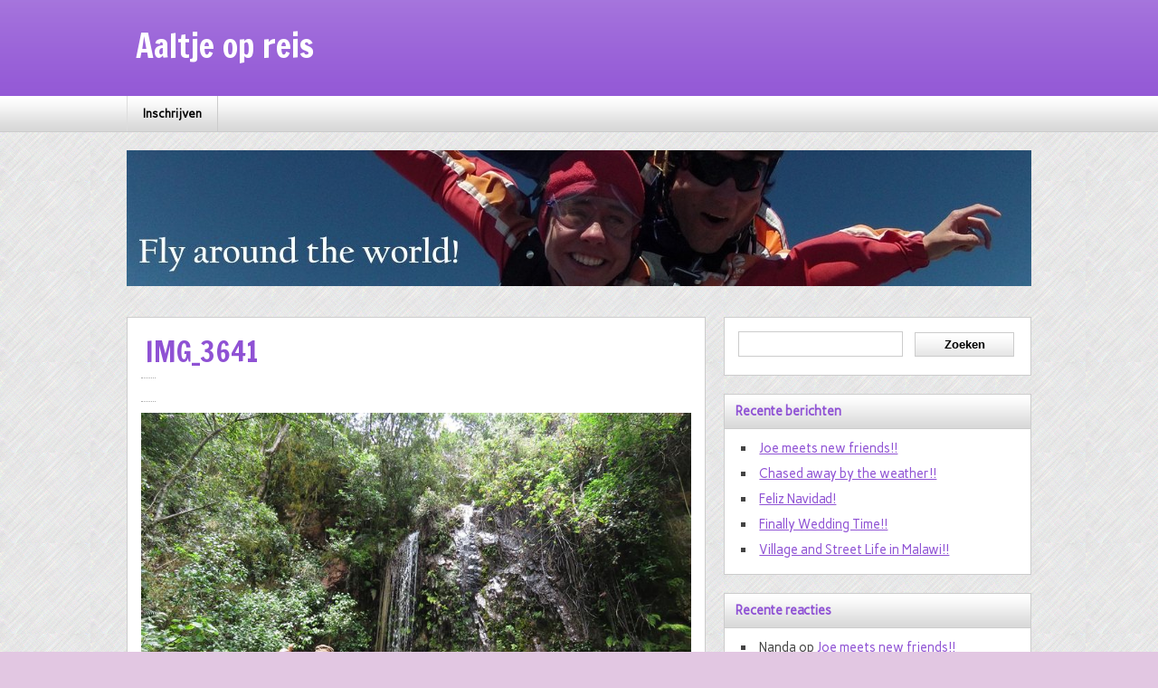

--- FILE ---
content_type: text/html; charset=UTF-8
request_url: https://aaltjeopreis.nl/do-you-wanna-see-a-leopard/img_3641/
body_size: 13079
content:
<!DOCTYPE html><!-- HTML 5 -->
<html lang="nl-NL">

<head>
	<meta http-equiv="Content-Type" content="text/html; charset=UTF-8" />
	<link rel="pingback" href="https://aaltjeopreis.nl/xmlrpc.php" />
	
	<title>IMG_3641 - Aaltje op reis</title>

		
<meta name='robots' content='index, follow, max-image-preview:large, max-snippet:-1, max-video-preview:-1' />

	<!-- This site is optimized with the Yoast SEO plugin v19.0 - https://yoast.com/wordpress/plugins/seo/ -->
	<link rel="canonical" href="https://aaltjeopreis.nl/wp-content/uploads/2019/11/IMG_3641.jpg" />
	<meta property="og:locale" content="nl_NL" />
	<meta property="og:type" content="article" />
	<meta property="og:title" content="IMG_3641 - Aaltje op reis" />
	<meta property="og:url" content="https://aaltjeopreis.nl/wp-content/uploads/2019/11/IMG_3641.jpg" />
	<meta property="og:site_name" content="Aaltje op reis" />
	<meta property="og:image" content="https://aaltjeopreis.nl/wp-content/uploads/2019/11/IMG_3641.jpg" />
	<meta property="og:image:width" content="800" />
	<meta property="og:image:height" content="600" />
	<meta property="og:image:type" content="image/jpeg" />
	<script type="application/ld+json" class="yoast-schema-graph">{"@context":"https://schema.org","@graph":[{"@type":["Person","Organization"],"@id":"https://aaltjeopreis.nl/#/schema/person/32c5eb0cd0f1955e51d6f7bec52a0cf6","name":"Alida","image":{"@type":"ImageObject","inLanguage":"nl-NL","@id":"https://aaltjeopreis.nl/#/schema/person/image/","url":"https://secure.gravatar.com/avatar/d10100a3073755e3013861b3cb26e0c98e9f641f15341bf8d76bae8d2d4a5a5e?s=96&d=mm&r=g","contentUrl":"https://secure.gravatar.com/avatar/d10100a3073755e3013861b3cb26e0c98e9f641f15341bf8d76bae8d2d4a5a5e?s=96&d=mm&r=g","caption":"Alida"},"logo":{"@id":"https://aaltjeopreis.nl/#/schema/person/image/"}},{"@type":"WebSite","@id":"https://aaltjeopreis.nl/#website","url":"https://aaltjeopreis.nl/","name":"Aaltje op reis","description":"","publisher":{"@id":"https://aaltjeopreis.nl/#/schema/person/32c5eb0cd0f1955e51d6f7bec52a0cf6"},"potentialAction":[{"@type":"SearchAction","target":{"@type":"EntryPoint","urlTemplate":"https://aaltjeopreis.nl/?s={search_term_string}"},"query-input":"required name=search_term_string"}],"inLanguage":"nl-NL"},{"@type":"WebPage","@id":"https://aaltjeopreis.nl/wp-content/uploads/2019/11/IMG_3641.jpg#webpage","url":"https://aaltjeopreis.nl/wp-content/uploads/2019/11/IMG_3641.jpg","name":"IMG_3641 - Aaltje op reis","isPartOf":{"@id":"https://aaltjeopreis.nl/#website"},"datePublished":"2019-11-01T11:12:15+00:00","dateModified":"2019-11-01T11:12:15+00:00","breadcrumb":{"@id":"https://aaltjeopreis.nl/wp-content/uploads/2019/11/IMG_3641.jpg#breadcrumb"},"inLanguage":"nl-NL","potentialAction":[{"@type":"ReadAction","target":["https://aaltjeopreis.nl/wp-content/uploads/2019/11/IMG_3641.jpg"]}]},{"@type":"BreadcrumbList","@id":"https://aaltjeopreis.nl/wp-content/uploads/2019/11/IMG_3641.jpg#breadcrumb","itemListElement":[{"@type":"ListItem","position":1,"name":"Do you wanna see a leopard?!","item":"https://aaltjeopreis.nl/do-you-wanna-see-a-leopard/"},{"@type":"ListItem","position":2,"name":"IMG_3641"}]}]}</script>
	<!-- / Yoast SEO plugin. -->


<link rel='dns-prefetch' href='//netdna.bootstrapcdn.com' />
<link rel='dns-prefetch' href='//ajax.googleapis.com' />
<link rel='dns-prefetch' href='//fonts.googleapis.com' />
<link rel="alternate" type="application/rss+xml" title="Aaltje op reis &raquo; feed" href="https://aaltjeopreis.nl/feed/" />
<link rel="alternate" type="application/rss+xml" title="Aaltje op reis &raquo; reacties feed" href="https://aaltjeopreis.nl/comments/feed/" />
<link rel="alternate" type="application/rss+xml" title="Aaltje op reis &raquo; IMG_3641 reacties feed" href="https://aaltjeopreis.nl/do-you-wanna-see-a-leopard/img_3641/feed/" />
<link rel="alternate" title="oEmbed (JSON)" type="application/json+oembed" href="https://aaltjeopreis.nl/wp-json/oembed/1.0/embed?url=https%3A%2F%2Faaltjeopreis.nl%2Fdo-you-wanna-see-a-leopard%2Fimg_3641%2F" />
<link rel="alternate" title="oEmbed (XML)" type="text/xml+oembed" href="https://aaltjeopreis.nl/wp-json/oembed/1.0/embed?url=https%3A%2F%2Faaltjeopreis.nl%2Fdo-you-wanna-see-a-leopard%2Fimg_3641%2F&#038;format=xml" />
<style id='wp-img-auto-sizes-contain-inline-css' type='text/css'>
img:is([sizes=auto i],[sizes^="auto," i]){contain-intrinsic-size:3000px 1500px}
/*# sourceURL=wp-img-auto-sizes-contain-inline-css */
</style>

<style id='wp-emoji-styles-inline-css' type='text/css'>

	img.wp-smiley, img.emoji {
		display: inline !important;
		border: none !important;
		box-shadow: none !important;
		height: 1em !important;
		width: 1em !important;
		margin: 0 0.07em !important;
		vertical-align: -0.1em !important;
		background: none !important;
		padding: 0 !important;
	}
/*# sourceURL=wp-emoji-styles-inline-css */
</style>
<link rel='stylesheet' id='wp-block-library-css' href='https://aaltjeopreis.nl/wp-includes/css/dist/block-library/style.min.css?ver=6.9' type='text/css' media='all' />
<style id='global-styles-inline-css' type='text/css'>
:root{--wp--preset--aspect-ratio--square: 1;--wp--preset--aspect-ratio--4-3: 4/3;--wp--preset--aspect-ratio--3-4: 3/4;--wp--preset--aspect-ratio--3-2: 3/2;--wp--preset--aspect-ratio--2-3: 2/3;--wp--preset--aspect-ratio--16-9: 16/9;--wp--preset--aspect-ratio--9-16: 9/16;--wp--preset--color--black: #000000;--wp--preset--color--cyan-bluish-gray: #abb8c3;--wp--preset--color--white: #ffffff;--wp--preset--color--pale-pink: #f78da7;--wp--preset--color--vivid-red: #cf2e2e;--wp--preset--color--luminous-vivid-orange: #ff6900;--wp--preset--color--luminous-vivid-amber: #fcb900;--wp--preset--color--light-green-cyan: #7bdcb5;--wp--preset--color--vivid-green-cyan: #00d084;--wp--preset--color--pale-cyan-blue: #8ed1fc;--wp--preset--color--vivid-cyan-blue: #0693e3;--wp--preset--color--vivid-purple: #9b51e0;--wp--preset--gradient--vivid-cyan-blue-to-vivid-purple: linear-gradient(135deg,rgb(6,147,227) 0%,rgb(155,81,224) 100%);--wp--preset--gradient--light-green-cyan-to-vivid-green-cyan: linear-gradient(135deg,rgb(122,220,180) 0%,rgb(0,208,130) 100%);--wp--preset--gradient--luminous-vivid-amber-to-luminous-vivid-orange: linear-gradient(135deg,rgb(252,185,0) 0%,rgb(255,105,0) 100%);--wp--preset--gradient--luminous-vivid-orange-to-vivid-red: linear-gradient(135deg,rgb(255,105,0) 0%,rgb(207,46,46) 100%);--wp--preset--gradient--very-light-gray-to-cyan-bluish-gray: linear-gradient(135deg,rgb(238,238,238) 0%,rgb(169,184,195) 100%);--wp--preset--gradient--cool-to-warm-spectrum: linear-gradient(135deg,rgb(74,234,220) 0%,rgb(151,120,209) 20%,rgb(207,42,186) 40%,rgb(238,44,130) 60%,rgb(251,105,98) 80%,rgb(254,248,76) 100%);--wp--preset--gradient--blush-light-purple: linear-gradient(135deg,rgb(255,206,236) 0%,rgb(152,150,240) 100%);--wp--preset--gradient--blush-bordeaux: linear-gradient(135deg,rgb(254,205,165) 0%,rgb(254,45,45) 50%,rgb(107,0,62) 100%);--wp--preset--gradient--luminous-dusk: linear-gradient(135deg,rgb(255,203,112) 0%,rgb(199,81,192) 50%,rgb(65,88,208) 100%);--wp--preset--gradient--pale-ocean: linear-gradient(135deg,rgb(255,245,203) 0%,rgb(182,227,212) 50%,rgb(51,167,181) 100%);--wp--preset--gradient--electric-grass: linear-gradient(135deg,rgb(202,248,128) 0%,rgb(113,206,126) 100%);--wp--preset--gradient--midnight: linear-gradient(135deg,rgb(2,3,129) 0%,rgb(40,116,252) 100%);--wp--preset--font-size--small: 13px;--wp--preset--font-size--medium: 20px;--wp--preset--font-size--large: 36px;--wp--preset--font-size--x-large: 42px;--wp--preset--spacing--20: 0.44rem;--wp--preset--spacing--30: 0.67rem;--wp--preset--spacing--40: 1rem;--wp--preset--spacing--50: 1.5rem;--wp--preset--spacing--60: 2.25rem;--wp--preset--spacing--70: 3.38rem;--wp--preset--spacing--80: 5.06rem;--wp--preset--shadow--natural: 6px 6px 9px rgba(0, 0, 0, 0.2);--wp--preset--shadow--deep: 12px 12px 50px rgba(0, 0, 0, 0.4);--wp--preset--shadow--sharp: 6px 6px 0px rgba(0, 0, 0, 0.2);--wp--preset--shadow--outlined: 6px 6px 0px -3px rgb(255, 255, 255), 6px 6px rgb(0, 0, 0);--wp--preset--shadow--crisp: 6px 6px 0px rgb(0, 0, 0);}:where(.is-layout-flex){gap: 0.5em;}:where(.is-layout-grid){gap: 0.5em;}body .is-layout-flex{display: flex;}.is-layout-flex{flex-wrap: wrap;align-items: center;}.is-layout-flex > :is(*, div){margin: 0;}body .is-layout-grid{display: grid;}.is-layout-grid > :is(*, div){margin: 0;}:where(.wp-block-columns.is-layout-flex){gap: 2em;}:where(.wp-block-columns.is-layout-grid){gap: 2em;}:where(.wp-block-post-template.is-layout-flex){gap: 1.25em;}:where(.wp-block-post-template.is-layout-grid){gap: 1.25em;}.has-black-color{color: var(--wp--preset--color--black) !important;}.has-cyan-bluish-gray-color{color: var(--wp--preset--color--cyan-bluish-gray) !important;}.has-white-color{color: var(--wp--preset--color--white) !important;}.has-pale-pink-color{color: var(--wp--preset--color--pale-pink) !important;}.has-vivid-red-color{color: var(--wp--preset--color--vivid-red) !important;}.has-luminous-vivid-orange-color{color: var(--wp--preset--color--luminous-vivid-orange) !important;}.has-luminous-vivid-amber-color{color: var(--wp--preset--color--luminous-vivid-amber) !important;}.has-light-green-cyan-color{color: var(--wp--preset--color--light-green-cyan) !important;}.has-vivid-green-cyan-color{color: var(--wp--preset--color--vivid-green-cyan) !important;}.has-pale-cyan-blue-color{color: var(--wp--preset--color--pale-cyan-blue) !important;}.has-vivid-cyan-blue-color{color: var(--wp--preset--color--vivid-cyan-blue) !important;}.has-vivid-purple-color{color: var(--wp--preset--color--vivid-purple) !important;}.has-black-background-color{background-color: var(--wp--preset--color--black) !important;}.has-cyan-bluish-gray-background-color{background-color: var(--wp--preset--color--cyan-bluish-gray) !important;}.has-white-background-color{background-color: var(--wp--preset--color--white) !important;}.has-pale-pink-background-color{background-color: var(--wp--preset--color--pale-pink) !important;}.has-vivid-red-background-color{background-color: var(--wp--preset--color--vivid-red) !important;}.has-luminous-vivid-orange-background-color{background-color: var(--wp--preset--color--luminous-vivid-orange) !important;}.has-luminous-vivid-amber-background-color{background-color: var(--wp--preset--color--luminous-vivid-amber) !important;}.has-light-green-cyan-background-color{background-color: var(--wp--preset--color--light-green-cyan) !important;}.has-vivid-green-cyan-background-color{background-color: var(--wp--preset--color--vivid-green-cyan) !important;}.has-pale-cyan-blue-background-color{background-color: var(--wp--preset--color--pale-cyan-blue) !important;}.has-vivid-cyan-blue-background-color{background-color: var(--wp--preset--color--vivid-cyan-blue) !important;}.has-vivid-purple-background-color{background-color: var(--wp--preset--color--vivid-purple) !important;}.has-black-border-color{border-color: var(--wp--preset--color--black) !important;}.has-cyan-bluish-gray-border-color{border-color: var(--wp--preset--color--cyan-bluish-gray) !important;}.has-white-border-color{border-color: var(--wp--preset--color--white) !important;}.has-pale-pink-border-color{border-color: var(--wp--preset--color--pale-pink) !important;}.has-vivid-red-border-color{border-color: var(--wp--preset--color--vivid-red) !important;}.has-luminous-vivid-orange-border-color{border-color: var(--wp--preset--color--luminous-vivid-orange) !important;}.has-luminous-vivid-amber-border-color{border-color: var(--wp--preset--color--luminous-vivid-amber) !important;}.has-light-green-cyan-border-color{border-color: var(--wp--preset--color--light-green-cyan) !important;}.has-vivid-green-cyan-border-color{border-color: var(--wp--preset--color--vivid-green-cyan) !important;}.has-pale-cyan-blue-border-color{border-color: var(--wp--preset--color--pale-cyan-blue) !important;}.has-vivid-cyan-blue-border-color{border-color: var(--wp--preset--color--vivid-cyan-blue) !important;}.has-vivid-purple-border-color{border-color: var(--wp--preset--color--vivid-purple) !important;}.has-vivid-cyan-blue-to-vivid-purple-gradient-background{background: var(--wp--preset--gradient--vivid-cyan-blue-to-vivid-purple) !important;}.has-light-green-cyan-to-vivid-green-cyan-gradient-background{background: var(--wp--preset--gradient--light-green-cyan-to-vivid-green-cyan) !important;}.has-luminous-vivid-amber-to-luminous-vivid-orange-gradient-background{background: var(--wp--preset--gradient--luminous-vivid-amber-to-luminous-vivid-orange) !important;}.has-luminous-vivid-orange-to-vivid-red-gradient-background{background: var(--wp--preset--gradient--luminous-vivid-orange-to-vivid-red) !important;}.has-very-light-gray-to-cyan-bluish-gray-gradient-background{background: var(--wp--preset--gradient--very-light-gray-to-cyan-bluish-gray) !important;}.has-cool-to-warm-spectrum-gradient-background{background: var(--wp--preset--gradient--cool-to-warm-spectrum) !important;}.has-blush-light-purple-gradient-background{background: var(--wp--preset--gradient--blush-light-purple) !important;}.has-blush-bordeaux-gradient-background{background: var(--wp--preset--gradient--blush-bordeaux) !important;}.has-luminous-dusk-gradient-background{background: var(--wp--preset--gradient--luminous-dusk) !important;}.has-pale-ocean-gradient-background{background: var(--wp--preset--gradient--pale-ocean) !important;}.has-electric-grass-gradient-background{background: var(--wp--preset--gradient--electric-grass) !important;}.has-midnight-gradient-background{background: var(--wp--preset--gradient--midnight) !important;}.has-small-font-size{font-size: var(--wp--preset--font-size--small) !important;}.has-medium-font-size{font-size: var(--wp--preset--font-size--medium) !important;}.has-large-font-size{font-size: var(--wp--preset--font-size--large) !important;}.has-x-large-font-size{font-size: var(--wp--preset--font-size--x-large) !important;}
/*# sourceURL=global-styles-inline-css */
</style>

<style id='classic-theme-styles-inline-css' type='text/css'>
/*! This file is auto-generated */
.wp-block-button__link{color:#fff;background-color:#32373c;border-radius:9999px;box-shadow:none;text-decoration:none;padding:calc(.667em + 2px) calc(1.333em + 2px);font-size:1.125em}.wp-block-file__button{background:#32373c;color:#fff;text-decoration:none}
/*# sourceURL=/wp-includes/css/classic-themes.min.css */
</style>
<link rel='stylesheet' id='finalTilesGallery_stylesheet-css' href='https://aaltjeopreis.nl/wp-content/plugins/final-tiles-grid-gallery-lite/scripts/ftg.css?ver=3.5.5' type='text/css' media='all' />
<link rel='stylesheet' id='fontawesome_stylesheet-css' href='//netdna.bootstrapcdn.com/font-awesome/4.7.0/css/font-awesome.css?ver=6.9' type='text/css' media='all' />
<link rel='stylesheet' id='jquery-ui-style-css' href='https://ajax.googleapis.com/ajax/libs/jqueryui/1.11.4/themes/ui-darkness/jquery-ui.css?ver=1.11.4' type='text/css' media='all' />
<link rel='stylesheet' id='zeeNews_stylesheet-css' href='https://aaltjeopreis.nl/wp-content/themes/zeenews/style.css?ver=6.9' type='text/css' media='all' />
<link rel='stylesheet' id='themezee_default_font-css' href='http://fonts.googleapis.com/css?family=Carme&#038;ver=6.9' type='text/css' media='all' />
<link rel='stylesheet' id='themezee_default_font_two-css' href='http://fonts.googleapis.com/css?family=Francois+One&#038;ver=6.9' type='text/css' media='all' />
<script type="text/javascript" src="https://aaltjeopreis.nl/wp-includes/js/jquery/jquery.min.js?ver=3.7.1" id="jquery-core-js"></script>
<script type="text/javascript" src="https://aaltjeopreis.nl/wp-includes/js/jquery/jquery-migrate.min.js?ver=3.4.1" id="jquery-migrate-js"></script>
<script type="text/javascript" src="https://aaltjeopreis.nl/wp-content/themes/zeenews/includes/js/jquery.cycle.all.min.js?ver=6.9" id="zee_jquery-cycle-js"></script>
<link rel="https://api.w.org/" href="https://aaltjeopreis.nl/wp-json/" /><link rel="alternate" title="JSON" type="application/json" href="https://aaltjeopreis.nl/wp-json/wp/v2/media/4735" /><link rel="EditURI" type="application/rsd+xml" title="RSD" href="https://aaltjeopreis.nl/xmlrpc.php?rsd" />
<meta name="generator" content="WordPress 6.9" />
<link rel='shortlink' href='https://aaltjeopreis.nl/?p=4735' />
<script type="text/javascript">
				//<![CDATA[
					jQuery(document).ready(function($) {
						$('#nav ul').css({display: 'none'}); // Opera Fix
						$('#nav li').hover(function(){
							$(this).find('ul:first').css({visibility: 'visible',display: 'none'}).show(400);
						},function(){
							$(this).find('ul:first').css({visibility: 'hidden'});
						});
					});
				//]]>
				</script><style type="text/css">
			a, a:link, a:visited, .comment a:link, .comment a:visited, .wp-pagenavi a, #sidebar .widgettitle,
			#sidebar a:link, #sidebar a:visited, .post-title, .post-title a:link, .post-title a:visited, 
			#respond h3, .bypostauthor .fn
			{
				color: #8f52d4;
			}
			.wp-pagenavi .current, #header, #foot_wrap
			{
				background-color: #8f52d4;
			}
			.sticky {
				border-left: 2px solid #8f52d4;
			}
		</style><style type="text/css"></style><style type="text/css">.recentcomments a{display:inline !important;padding:0 !important;margin:0 !important;}</style><style type="text/css">
		#custom_header {
			margin: 20px auto;
			width: 1000px;
        }
    </style><style type="text/css" id="custom-background-css">
body.custom-background { background-color: #e2c7e2; background-image: url("https://aaltjeopreis.nl/wp-content/themes/zeenews/images/background.png"); background-position: left top; background-size: auto; background-repeat: repeat; background-attachment: scroll; }
</style>
	<link rel='stylesheet' id='gglcptch-css' href='https://aaltjeopreis.nl/wp-content/plugins/google-captcha/css/gglcptch.css?ver=1.67' type='text/css' media='all' />
</head>

<body class="attachment wp-singular attachment-template-default single single-attachment postid-4735 attachmentid-4735 attachment-jpeg custom-background wp-theme-zeenews">

<div id="wrapper">
	
		<div id="header">
		<div id="topnavi_wrap">
			<div id="topnavi">
							</div>
			<div class="clear"></div>
		</div>
		
		<div id="head">
			<div id="logo">
											<a href="https://aaltjeopreis.nl/"><h1>Aaltje op reis</h1></a>
						<h2></h2>
								</div>
						<div class="clear"></div>
		</div>
	</div>
			
	<div id="navi_wrap">
		<div id="navi">
			<ul id="nav" class="menu"><li class="page_item page-item-34"><a href="https://aaltjeopreis.nl/inschrijven/">Inschrijven</a></li>
</ul>		</div>
		<div class="clear"></div>
	</div>
	
			<div id="custom_header"><img src="https://aaltjeopreis.nl/wp-content/uploads/2013/06/cropped-header-alida-2.jpg" /></div>
		
	<div id="wrap">
	<div id="content">

				
			<div id="post-4735" class="post-4735 attachment type-attachment status-inherit hentry">
			
				<h2 class="post-title">IMG_3641</h2>

				<div class="entry">
				
					<span class="postmeta"></span>
					
					<div class="attachment-entry">
						<a href="https://aaltjeopreis.nl/wp-content/uploads/2019/11/IMG_3641.jpg"><img width="800" height="600" src="https://aaltjeopreis.nl/wp-content/uploads/2019/11/IMG_3641.jpg" class="attachment-full size-full" alt="" decoding="async" fetchpriority="high" srcset="https://aaltjeopreis.nl/wp-content/uploads/2019/11/IMG_3641.jpg 800w, https://aaltjeopreis.nl/wp-content/uploads/2019/11/IMG_3641-300x225.jpg 300w, https://aaltjeopreis.nl/wp-content/uploads/2019/11/IMG_3641-768x576.jpg 768w, https://aaltjeopreis.nl/wp-content/uploads/2019/11/IMG_3641-150x113.jpg 150w" sizes="(max-width: 800px) 100vw, 800px" /></a>
																		<div class="clear"></div>
											</div>
				</div>
				<div class="clear"></div>
				
			</div>

		
				
		<div id="image-nav">
			<span class="nav-previous"><a href='https://aaltjeopreis.nl/do-you-wanna-see-a-leopard/img_3627/'>Previous</a></span>
			<span class="nav-next"><a href='https://aaltjeopreis.nl/do-you-wanna-see-a-leopard/img_3651/'>Next</a></span><div class="clear"></div>
			<span class="nav-return"><a href="https://aaltjeopreis.nl/do-you-wanna-see-a-leopard/" title="Return to Gallery" rel="gallery">Return to Do you wanna see a leopard?!</a>
		</div>
				
		
<!-- You can start editing here. -->


	
		<div id="respond" class="comment-respond">
		<h3 id="reply-title" class="comment-reply-title">Geef een reactie <small><a rel="nofollow" id="cancel-comment-reply-link" href="/do-you-wanna-see-a-leopard/img_3641/#respond" style="display:none;">Reactie annuleren</a></small></h3><form action="https://aaltjeopreis.nl/wp-comments-post.php" method="post" id="commentform" class="comment-form"><p class="comment-notes"><span id="email-notes">Je e-mailadres wordt niet gepubliceerd.</span> <span class="required-field-message">Vereiste velden zijn gemarkeerd met <span class="required">*</span></span></p><p class="comment-form-comment"><label for="comment">Reactie <span class="required">*</span></label> <textarea id="comment" name="comment" cols="45" rows="8" maxlength="65525" required="required"></textarea></p><p class="comment-form-author"><label for="author">Naam <span class="required">*</span></label> <input id="author" name="author" type="text" value="" size="30" maxlength="245" autocomplete="name" required="required" /></p>
<p class="comment-form-email"><label for="email">E-mail <span class="required">*</span></label> <input id="email" name="email" type="text" value="" size="30" maxlength="100" aria-describedby="email-notes" autocomplete="email" required="required" /></p>
<p class="comment-form-url"><label for="url">Site</label> <input id="url" name="url" type="text" value="" size="30" maxlength="200" autocomplete="url" /></p>
<p class="comment-form-cookies-consent"><input id="wp-comment-cookies-consent" name="wp-comment-cookies-consent" type="checkbox" value="yes" /> <label for="wp-comment-cookies-consent">Mijn naam, e-mail en site opslaan in deze browser voor de volgende keer wanneer ik een reactie plaats.</label></p>
<div class="gglcptch gglcptch_v2"><div id="gglcptch_recaptcha_989681073" class="gglcptch_recaptcha"></div>
				<noscript>
					<div style="width: 302px;">
						<div style="width: 302px; height: 422px; position: relative;">
							<div style="width: 302px; height: 422px; position: absolute;">
								<iframe src="https://www.google.com/recaptcha/api/fallback?k=6Lfk6N4ZAAAAALk_BaZHHYd7xik2nV3EEIHNDcb5" frameborder="0" scrolling="no" style="width: 302px; height:422px; border-style: none;"></iframe>
							</div>
						</div>
						<div style="border-style: none; bottom: 12px; left: 25px; margin: 0px; padding: 0px; right: 25px; background: #f9f9f9; border: 1px solid #c1c1c1; border-radius: 3px; height: 60px; width: 300px;">
							<textarea id="g-recaptcha-response" name="g-recaptcha-response" class="g-recaptcha-response" style="width: 250px !important; height: 40px !important; border: 1px solid #c1c1c1 !important; margin: 10px 25px !important; padding: 0px !important; resize: none !important;"></textarea>
						</div>
					</div>
				</noscript></div><p class="form-submit"><input name="submit" type="submit" id="submit" class="submit" value="Reactie plaatsen" /> <input type='hidden' name='comment_post_ID' value='4735' id='comment_post_ID' />
<input type='hidden' name='comment_parent' id='comment_parent' value='0' />
</p><p style="display: none;"><input type="hidden" id="akismet_comment_nonce" name="akismet_comment_nonce" value="f41781580a" /></p><p style="display: none !important;"><label>&#916;<textarea name="ak_hp_textarea" cols="45" rows="8" maxlength="100"></textarea></label><input type="hidden" id="ak_js_1" name="ak_js" value="118"/><script>document.getElementById( "ak_js_1" ).setAttribute( "value", ( new Date() ).getTime() );</script></p></form>	</div><!-- #respond -->
		<div class="clear"></div>
		
	</div>
	
	<div id="sidebar">
		
		
	<ul class="sidebar-top">
		<li id="search-2" class="widget widget_search"><form role="search" method="get" id="searchform" class="searchform" action="https://aaltjeopreis.nl/">
				<div>
					<label class="screen-reader-text" for="s">Zoeken naar:</label>
					<input type="text" value="" name="s" id="s" />
					<input type="submit" id="searchsubmit" value="Zoeken" />
				</div>
			</form></li>

		<li id="recent-posts-2" class="widget widget_recent_entries">
		<h2 class="widgettitle">Recente berichten</h2>

		<ul>
											<li>
					<a href="https://aaltjeopreis.nl/joe-meets-new-friends/">Joe meets new friends!!</a>
									</li>
											<li>
					<a href="https://aaltjeopreis.nl/chased-away-by-the-weather/">Chased away by the weather!!</a>
									</li>
											<li>
					<a href="https://aaltjeopreis.nl/feliz-navidad/">Feliz Navidad!</a>
									</li>
											<li>
					<a href="https://aaltjeopreis.nl/finally-wedding-time/">Finally Wedding Time!!</a>
									</li>
											<li>
					<a href="https://aaltjeopreis.nl/village-and-street-life-in-malawi/">Village and Street Life in Malawi!!</a>
									</li>
					</ul>

		</li>
<li id="recent-comments-2" class="widget widget_recent_comments"><h2 class="widgettitle">Recente reacties</h2>
<ul id="recentcomments"><li class="recentcomments"><span class="comment-author-link">Nanda</span> op <a href="https://aaltjeopreis.nl/joe-meets-new-friends/#comment-7240">Joe meets new friends!!</a></li><li class="recentcomments"><span class="comment-author-link">Henk</span> op <a href="https://aaltjeopreis.nl/joe-meets-new-friends/#comment-7110">Joe meets new friends!!</a></li><li class="recentcomments"><span class="comment-author-link">Annet</span> op <a href="https://aaltjeopreis.nl/joe-meets-new-friends/#comment-7094">Joe meets new friends!!</a></li><li class="recentcomments"><span class="comment-author-link">Monique Vlugt</span> op <a href="https://aaltjeopreis.nl/joe-meets-new-friends/#comment-7065">Joe meets new friends!!</a></li><li class="recentcomments"><span class="comment-author-link">Nanda</span> op <a href="https://aaltjeopreis.nl/chased-away-by-the-weather/#comment-6903">Chased away by the weather!!</a></li></ul></li>
<li id="archives-2" class="widget widget_archive"><h2 class="widgettitle">Archieven</h2>

			<ul>
					<li><a href='https://aaltjeopreis.nl/2023/03/'>maart 2023</a></li>
	<li><a href='https://aaltjeopreis.nl/2023/01/'>januari 2023</a></li>
	<li><a href='https://aaltjeopreis.nl/2022/12/'>december 2022</a></li>
	<li><a href='https://aaltjeopreis.nl/2022/10/'>oktober 2022</a></li>
	<li><a href='https://aaltjeopreis.nl/2022/05/'>mei 2022</a></li>
	<li><a href='https://aaltjeopreis.nl/2022/04/'>april 2022</a></li>
	<li><a href='https://aaltjeopreis.nl/2022/02/'>februari 2022</a></li>
	<li><a href='https://aaltjeopreis.nl/2022/01/'>januari 2022</a></li>
	<li><a href='https://aaltjeopreis.nl/2021/12/'>december 2021</a></li>
	<li><a href='https://aaltjeopreis.nl/2021/11/'>november 2021</a></li>
	<li><a href='https://aaltjeopreis.nl/2021/10/'>oktober 2021</a></li>
	<li><a href='https://aaltjeopreis.nl/2021/09/'>september 2021</a></li>
	<li><a href='https://aaltjeopreis.nl/2020/11/'>november 2020</a></li>
	<li><a href='https://aaltjeopreis.nl/2020/10/'>oktober 2020</a></li>
	<li><a href='https://aaltjeopreis.nl/2020/09/'>september 2020</a></li>
	<li><a href='https://aaltjeopreis.nl/2020/02/'>februari 2020</a></li>
	<li><a href='https://aaltjeopreis.nl/2020/01/'>januari 2020</a></li>
	<li><a href='https://aaltjeopreis.nl/2019/12/'>december 2019</a></li>
	<li><a href='https://aaltjeopreis.nl/2019/11/'>november 2019</a></li>
	<li><a href='https://aaltjeopreis.nl/2019/09/'>september 2019</a></li>
	<li><a href='https://aaltjeopreis.nl/2019/04/'>april 2019</a></li>
	<li><a href='https://aaltjeopreis.nl/2019/03/'>maart 2019</a></li>
	<li><a href='https://aaltjeopreis.nl/2019/02/'>februari 2019</a></li>
	<li><a href='https://aaltjeopreis.nl/2019/01/'>januari 2019</a></li>
	<li><a href='https://aaltjeopreis.nl/2018/08/'>augustus 2018</a></li>
	<li><a href='https://aaltjeopreis.nl/2018/07/'>juli 2018</a></li>
	<li><a href='https://aaltjeopreis.nl/2018/06/'>juni 2018</a></li>
	<li><a href='https://aaltjeopreis.nl/2018/05/'>mei 2018</a></li>
	<li><a href='https://aaltjeopreis.nl/2018/04/'>april 2018</a></li>
	<li><a href='https://aaltjeopreis.nl/2018/01/'>januari 2018</a></li>
	<li><a href='https://aaltjeopreis.nl/2017/12/'>december 2017</a></li>
	<li><a href='https://aaltjeopreis.nl/2017/10/'>oktober 2017</a></li>
	<li><a href='https://aaltjeopreis.nl/2017/09/'>september 2017</a></li>
	<li><a href='https://aaltjeopreis.nl/2017/06/'>juni 2017</a></li>
	<li><a href='https://aaltjeopreis.nl/2017/05/'>mei 2017</a></li>
	<li><a href='https://aaltjeopreis.nl/2017/03/'>maart 2017</a></li>
	<li><a href='https://aaltjeopreis.nl/2016/10/'>oktober 2016</a></li>
	<li><a href='https://aaltjeopreis.nl/2016/05/'>mei 2016</a></li>
	<li><a href='https://aaltjeopreis.nl/2016/04/'>april 2016</a></li>
	<li><a href='https://aaltjeopreis.nl/2016/02/'>februari 2016</a></li>
	<li><a href='https://aaltjeopreis.nl/2016/01/'>januari 2016</a></li>
	<li><a href='https://aaltjeopreis.nl/2015/10/'>oktober 2015</a></li>
	<li><a href='https://aaltjeopreis.nl/2015/09/'>september 2015</a></li>
	<li><a href='https://aaltjeopreis.nl/2015/08/'>augustus 2015</a></li>
	<li><a href='https://aaltjeopreis.nl/2015/04/'>april 2015</a></li>
	<li><a href='https://aaltjeopreis.nl/2015/02/'>februari 2015</a></li>
	<li><a href='https://aaltjeopreis.nl/2015/01/'>januari 2015</a></li>
	<li><a href='https://aaltjeopreis.nl/2014/12/'>december 2014</a></li>
	<li><a href='https://aaltjeopreis.nl/2014/11/'>november 2014</a></li>
	<li><a href='https://aaltjeopreis.nl/2014/10/'>oktober 2014</a></li>
	<li><a href='https://aaltjeopreis.nl/2014/09/'>september 2014</a></li>
	<li><a href='https://aaltjeopreis.nl/2014/08/'>augustus 2014</a></li>
	<li><a href='https://aaltjeopreis.nl/2014/07/'>juli 2014</a></li>
	<li><a href='https://aaltjeopreis.nl/2014/01/'>januari 2014</a></li>
	<li><a href='https://aaltjeopreis.nl/2013/11/'>november 2013</a></li>
	<li><a href='https://aaltjeopreis.nl/2013/10/'>oktober 2013</a></li>
	<li><a href='https://aaltjeopreis.nl/2013/09/'>september 2013</a></li>
	<li><a href='https://aaltjeopreis.nl/2013/08/'>augustus 2013</a></li>
	<li><a href='https://aaltjeopreis.nl/2013/07/'>juli 2013</a></li>
	<li><a href='https://aaltjeopreis.nl/2013/06/'>juni 2013</a></li>
			</ul>

			</li>
<li id="categories-2" class="widget widget_categories"><h2 class="widgettitle">Categorieën</h2>

			<ul>
					<li class="cat-item cat-item-1"><a href="https://aaltjeopreis.nl/category/geen-categorie/">Geen categorie</a>
</li>
			</ul>

			</li>
<li id="s2_form_widget-2" class="widget s2_form_widget"><h2 class="widgettitle">Inschrijven voor de nieuwsbrief</h2>
<div class="search"><form name="s2formwidget" method="post" action="https://aaltjeopreis.nl/inschrijven/"><input type="hidden" name="ip" value="18.220.167.184" /><span style="display:none !important"><label for="firstname">Leave This Blank:</label><input type="text" id="firstname" name="firstname" /><label for="lastname">Leave This Blank Too:</label><input type="text" id="lastname" name="lastname" /><label for="uri">Do Not Change This:</label><input type="text" id="uri" name="uri" value="http://" /></span><p><label for="s2email">Your email:</label><br><input type="email" name="email" id="s2email" value="Enter email address..." size="20" onfocus="if (this.value === 'Enter email address...') {this.value = '';}" onblur="if (this.value === '') {this.value = 'Enter email address...';}" /></p><p><input type="submit" name="subscribe" value="Subscribe" />&nbsp;<input type="submit" name="unsubscribe" value="Unsubscribe" /></p></form>
</div></li>
<li id="tag_cloud-2" class="widget widget_tag_cloud"><h2 class="widgettitle">Tags</h2>
<div class="tagcloud"><a href="https://aaltjeopreis.nl/tag/ayubowan/" class="tag-cloud-link tag-link-8 tag-link-position-1" style="font-size: 16.4pt;" aria-label="Ayubowan (2 items)">Ayubowan</a>
<a href="https://aaltjeopreis.nl/tag/bangalore/" class="tag-cloud-link tag-link-52 tag-link-position-2" style="font-size: 16.4pt;" aria-label="Bangalore (2 items)">Bangalore</a>
<a href="https://aaltjeopreis.nl/tag/banyan-tree/" class="tag-cloud-link tag-link-224 tag-link-position-3" style="font-size: 8pt;" aria-label="Banyan tree (1 item)">Banyan tree</a>
<a href="https://aaltjeopreis.nl/tag/bhaktapur/" class="tag-cloud-link tag-link-50 tag-link-position-4" style="font-size: 22pt;" aria-label="Bhaktapur (3 items)">Bhaktapur</a>
<a href="https://aaltjeopreis.nl/tag/blue-lassi/" class="tag-cloud-link tag-link-219 tag-link-position-5" style="font-size: 8pt;" aria-label="Blue Lassi (1 item)">Blue Lassi</a>
<a href="https://aaltjeopreis.nl/tag/bodhgaya/" class="tag-cloud-link tag-link-221 tag-link-position-6" style="font-size: 8pt;" aria-label="Bodhgaya (1 item)">Bodhgaya</a>
<a href="https://aaltjeopreis.nl/tag/boeddha/" class="tag-cloud-link tag-link-117 tag-link-position-7" style="font-size: 16.4pt;" aria-label="boeddha (2 items)">boeddha</a>
<a href="https://aaltjeopreis.nl/tag/boeddhisme/" class="tag-cloud-link tag-link-223 tag-link-position-8" style="font-size: 8pt;" aria-label="boeddhisme (1 item)">boeddhisme</a>
<a href="https://aaltjeopreis.nl/tag/calcutta/" class="tag-cloud-link tag-link-226 tag-link-position-9" style="font-size: 8pt;" aria-label="Calcutta (1 item)">Calcutta</a>
<a href="https://aaltjeopreis.nl/tag/changu/" class="tag-cloud-link tag-link-83 tag-link-position-10" style="font-size: 16.4pt;" aria-label="Changu (2 items)">Changu</a>
<a href="https://aaltjeopreis.nl/tag/chitwan-national-park/" class="tag-cloud-link tag-link-77 tag-link-position-11" style="font-size: 16.4pt;" aria-label="Chitwan national park (2 items)">Chitwan national park</a>
<a href="https://aaltjeopreis.nl/tag/enlightenment/" class="tag-cloud-link tag-link-222 tag-link-position-12" style="font-size: 8pt;" aria-label="Enlightenment (1 item)">Enlightenment</a>
<a href="https://aaltjeopreis.nl/tag/ganga/" class="tag-cloud-link tag-link-220 tag-link-position-13" style="font-size: 8pt;" aria-label="Ganga (1 item)">Ganga</a>
<a href="https://aaltjeopreis.nl/tag/havaianas/" class="tag-cloud-link tag-link-209 tag-link-position-14" style="font-size: 8pt;" aria-label="havaianas (1 item)">havaianas</a>
<a href="https://aaltjeopreis.nl/tag/india/" class="tag-cloud-link tag-link-5 tag-link-position-15" style="font-size: 16.4pt;" aria-label="India (2 items)">India</a>
<a href="https://aaltjeopreis.nl/tag/jaipur/" class="tag-cloud-link tag-link-156 tag-link-position-16" style="font-size: 16.4pt;" aria-label="Jaipur (2 items)">Jaipur</a>
<a href="https://aaltjeopreis.nl/tag/kamasutratempels/" class="tag-cloud-link tag-link-217 tag-link-position-17" style="font-size: 8pt;" aria-label="kamasutratempels (1 item)">kamasutratempels</a>
<a href="https://aaltjeopreis.nl/tag/kandy/" class="tag-cloud-link tag-link-24 tag-link-position-18" style="font-size: 16.4pt;" aria-label="kandy (2 items)">kandy</a>
<a href="https://aaltjeopreis.nl/tag/khajuraho/" class="tag-cloud-link tag-link-216 tag-link-position-19" style="font-size: 8pt;" aria-label="Khajuraho (1 item)">Khajuraho</a>
<a href="https://aaltjeopreis.nl/tag/koeienkar/" class="tag-cloud-link tag-link-211 tag-link-position-20" style="font-size: 8pt;" aria-label="koeienkar (1 item)">koeienkar</a>
<a href="https://aaltjeopreis.nl/tag/kumari/" class="tag-cloud-link tag-link-96 tag-link-position-21" style="font-size: 16.4pt;" aria-label="Kumari (2 items)">Kumari</a>
<a href="https://aaltjeopreis.nl/tag/loving-and-caring-in-india/" class="tag-cloud-link tag-link-229 tag-link-position-22" style="font-size: 8pt;" aria-label="Loving and Caring in India (1 item)">Loving and Caring in India</a>
<a href="https://aaltjeopreis.nl/tag/mishandeld/" class="tag-cloud-link tag-link-228 tag-link-position-23" style="font-size: 8pt;" aria-label="mishandeld (1 item)">mishandeld</a>
<a href="https://aaltjeopreis.nl/tag/mount-everest/" class="tag-cloud-link tag-link-7 tag-link-position-24" style="font-size: 22pt;" aria-label="Mount Everest (3 items)">Mount Everest</a>
<a href="https://aaltjeopreis.nl/tag/namaste/" class="tag-cloud-link tag-link-148 tag-link-position-25" style="font-size: 16.4pt;" aria-label="namaste (2 items)">namaste</a>
<a href="https://aaltjeopreis.nl/tag/nederlands-eten/" class="tag-cloud-link tag-link-215 tag-link-position-26" style="font-size: 8pt;" aria-label="Nederlands eten (1 item)">Nederlands eten</a>
<a href="https://aaltjeopreis.nl/tag/nederlands-vlaggetje/" class="tag-cloud-link tag-link-208 tag-link-position-27" style="font-size: 8pt;" aria-label="Nederlands vlaggetje (1 item)">Nederlands vlaggetje</a>
<a href="https://aaltjeopreis.nl/tag/nepal/" class="tag-cloud-link tag-link-4 tag-link-position-28" style="font-size: 22pt;" aria-label="Nepal (3 items)">Nepal</a>
<a href="https://aaltjeopreis.nl/tag/olifant/" class="tag-cloud-link tag-link-18 tag-link-position-29" style="font-size: 16.4pt;" aria-label="olifant (2 items)">olifant</a>
<a href="https://aaltjeopreis.nl/tag/philipijnen/" class="tag-cloud-link tag-link-206 tag-link-position-30" style="font-size: 8pt;" aria-label="Philipijnen (1 item)">Philipijnen</a>
<a href="https://aaltjeopreis.nl/tag/pushkar/" class="tag-cloud-link tag-link-177 tag-link-position-31" style="font-size: 16.4pt;" aria-label="Pushkar (2 items)">Pushkar</a>
<a href="https://aaltjeopreis.nl/tag/rishikesh/" class="tag-cloud-link tag-link-188 tag-link-position-32" style="font-size: 8pt;" aria-label="Rishikesh (1 item)">Rishikesh</a>
<a href="https://aaltjeopreis.nl/tag/salwar-suit/" class="tag-cloud-link tag-link-210 tag-link-position-33" style="font-size: 8pt;" aria-label="Salwar suit (1 item)">Salwar suit</a>
<a href="https://aaltjeopreis.nl/tag/sardinie/" class="tag-cloud-link tag-link-118 tag-link-position-34" style="font-size: 16.4pt;" aria-label="Sardinië (2 items)">Sardinië</a>
<a href="https://aaltjeopreis.nl/tag/shimla/" class="tag-cloud-link tag-link-204 tag-link-position-35" style="font-size: 8pt;" aria-label="Shimla (1 item)">Shimla</a>
<a href="https://aaltjeopreis.nl/tag/simkaartje/" class="tag-cloud-link tag-link-207 tag-link-position-36" style="font-size: 8pt;" aria-label="simkaartje (1 item)">simkaartje</a>
<a href="https://aaltjeopreis.nl/tag/slangen/" class="tag-cloud-link tag-link-123 tag-link-position-37" style="font-size: 16.4pt;" aria-label="slangen (2 items)">slangen</a>
<a href="https://aaltjeopreis.nl/tag/sri-lanka/" class="tag-cloud-link tag-link-3 tag-link-position-38" style="font-size: 16.4pt;" aria-label="Sri Lanka (2 items)">Sri Lanka</a>
<a href="https://aaltjeopreis.nl/tag/toytrain/" class="tag-cloud-link tag-link-205 tag-link-position-39" style="font-size: 16.4pt;" aria-label="toytrain (2 items)">toytrain</a>
<a href="https://aaltjeopreis.nl/tag/trein/" class="tag-cloud-link tag-link-14 tag-link-position-40" style="font-size: 16.4pt;" aria-label="trein (2 items)">trein</a>
<a href="https://aaltjeopreis.nl/tag/varanasi/" class="tag-cloud-link tag-link-218 tag-link-position-41" style="font-size: 8pt;" aria-label="varanasi (1 item)">varanasi</a>
<a href="https://aaltjeopreis.nl/tag/vrijwilligerswerk-mother-theresa/" class="tag-cloud-link tag-link-227 tag-link-position-42" style="font-size: 8pt;" aria-label="vrijwilligerswerk Mother Theresa (1 item)">vrijwilligerswerk Mother Theresa</a>
<a href="https://aaltjeopreis.nl/tag/wijnproeverij/" class="tag-cloud-link tag-link-122 tag-link-position-43" style="font-size: 16.4pt;" aria-label="wijnproeverij (2 items)">wijnproeverij</a>
<a href="https://aaltjeopreis.nl/tag/world-peace-pagoda/" class="tag-cloud-link tag-link-65 tag-link-position-44" style="font-size: 16.4pt;" aria-label="World Peace Pagoda (2 items)">World Peace Pagoda</a>
<a href="https://aaltjeopreis.nl/tag/yala-national-park/" class="tag-cloud-link tag-link-37 tag-link-position-45" style="font-size: 16.4pt;" aria-label="Yala National Park (2 items)">Yala National Park</a></div>
</li>
<li id="text-2" class="widget widget_text"><h2 class="widgettitle">Advertentie</h2>
			<div class="textwidget"><script async src="//pagead2.googlesyndication.com/pagead/js/adsbygoogle.js"></script>
<!-- Alida -->
<ins class="adsbygoogle"
     style="display:inline-block;width:120px;height:600px"
     data-ad-client="ca-pub-7071335508628731"
     data-ad-slot="4090983377"></ins>
<script>
(adsbygoogle = window.adsbygoogle || []).push({});
</script></div>
		</li>
	</ul>

	<div class="sidebar-two">
		<ul class="sidebar-left">
					</ul>
		<ul class="sidebar-right">
					</ul>
	</div>
	
	<ul class="sidebar-bottom">
			</ul>
	
		
	</div>	<div class="clear"></div>
	</div><!-- end #wrap -->
</div><!-- end #wrapper -->

<div id="foot_wrap">
				
				<div id="footer_wrap">
			<div id="footer">
				Place your Footer Content here				<div class="credit_link">	<a href="http://themezee.com/">Wordpress Theme by ThemeZee</a>
</div>
			</div>
			<div class="clear"></div>
		</div>
				
</div><!-- end #foot_wrap -->

<script type="speculationrules">
{"prefetch":[{"source":"document","where":{"and":[{"href_matches":"/*"},{"not":{"href_matches":["/wp-*.php","/wp-admin/*","/wp-content/uploads/*","/wp-content/*","/wp-content/plugins/*","/wp-content/themes/zeenews/*","/*\\?(.+)"]}},{"not":{"selector_matches":"a[rel~=\"nofollow\"]"}},{"not":{"selector_matches":".no-prefetch, .no-prefetch a"}}]},"eagerness":"conservative"}]}
</script>
<script type="text/javascript">
	var _gaq = _gaq || [];
	_gaq.push(['_setAccount', 'UA-11858365-49']);
		_gaq.push(['_setDomainName', 'aaltjeopreis.nl']);
			_gaq.push(['_trackPageview']);
	(function() {
		 var ga = document.createElement('script'); ga.type = 'text/javascript'; ga.async = true;
		 ga.src = ('https:' == document.location.protocol ? 'https://ssl' : 'http://www') + '.google-analytics.com/ga.js';
		 var s = document.getElementsByTagName('script')[0]; s.parentNode.insertBefore(ga, s);
	})();
</script><script type="text/javascript" src="https://aaltjeopreis.nl/wp-content/plugins/final-tiles-grid-gallery-lite/scripts/jquery.finalTilesGallery.js?ver=3.5.5" id="finalTilesGallery-js"></script>
<script type="text/javascript" src="https://aaltjeopreis.nl/wp-includes/js/jquery/ui/core.min.js?ver=1.13.3" id="jquery-ui-core-js"></script>
<script type="text/javascript" src="https://aaltjeopreis.nl/wp-includes/js/jquery/ui/mouse.min.js?ver=1.13.3" id="jquery-ui-mouse-js"></script>
<script type="text/javascript" src="https://aaltjeopreis.nl/wp-includes/js/jquery/ui/resizable.min.js?ver=1.13.3" id="jquery-ui-resizable-js"></script>
<script type="text/javascript" src="https://aaltjeopreis.nl/wp-includes/js/jquery/ui/draggable.min.js?ver=1.13.3" id="jquery-ui-draggable-js"></script>
<script type="text/javascript" src="https://aaltjeopreis.nl/wp-includes/js/jquery/ui/controlgroup.min.js?ver=1.13.3" id="jquery-ui-controlgroup-js"></script>
<script type="text/javascript" src="https://aaltjeopreis.nl/wp-includes/js/jquery/ui/checkboxradio.min.js?ver=1.13.3" id="jquery-ui-checkboxradio-js"></script>
<script type="text/javascript" src="https://aaltjeopreis.nl/wp-includes/js/jquery/ui/button.min.js?ver=1.13.3" id="jquery-ui-button-js"></script>
<script type="text/javascript" src="https://aaltjeopreis.nl/wp-includes/js/jquery/ui/dialog.min.js?ver=1.13.3" id="jquery-ui-dialog-js"></script>
<script type="text/javascript" id="s2-ajax-js-extra">
/* <![CDATA[ */
var s2AjaxScriptStrings = {"ajaxurl":"https://aaltjeopreis.nl/wp-admin/admin-ajax.php","title":"Subscribe to this blog","nonce":"9a5afe27f2"};
//# sourceURL=s2-ajax-js-extra
/* ]]> */
</script>
<script type="text/javascript" src="https://aaltjeopreis.nl/wp-content/plugins/subscribe2/include/s2-ajax.min.js?ver=1.3" id="s2-ajax-js"></script>
<script type="text/javascript" src="https://aaltjeopreis.nl/wp-includes/js/comment-reply.min.js?ver=6.9" id="comment-reply-js" async="async" data-wp-strategy="async" fetchpriority="low"></script>
<script type="text/javascript" data-cfasync="false" async="async" defer="defer" src="https://www.google.com/recaptcha/api.js?render=explicit&amp;ver=1.67" id="gglcptch_api-js"></script>
<script type="text/javascript" id="gglcptch_script-js-extra">
/* <![CDATA[ */
var gglcptch = {"options":{"version":"v2","sitekey":"6Lfk6N4ZAAAAALk_BaZHHYd7xik2nV3EEIHNDcb5","error":"\u003Cstrong\u003EWaarschuwing\u003C/strong\u003E:&nbsp;Er is meer dan \u00e9\u00e9n reCAPTCHA gevonden in de huidige vorm. Verwijder alle onnodige reCAPTCHA-velden om het correct te laten werken.","disable":0,"theme":"light"},"vars":{"visibility":false}};
//# sourceURL=gglcptch_script-js-extra
/* ]]> */
</script>
<script type="text/javascript" src="https://aaltjeopreis.nl/wp-content/plugins/google-captcha/js/script.js?ver=1.67" id="gglcptch_script-js"></script>
<script id="wp-emoji-settings" type="application/json">
{"baseUrl":"https://s.w.org/images/core/emoji/17.0.2/72x72/","ext":".png","svgUrl":"https://s.w.org/images/core/emoji/17.0.2/svg/","svgExt":".svg","source":{"concatemoji":"https://aaltjeopreis.nl/wp-includes/js/wp-emoji-release.min.js?ver=6.9"}}
</script>
<script type="module">
/* <![CDATA[ */
/*! This file is auto-generated */
const a=JSON.parse(document.getElementById("wp-emoji-settings").textContent),o=(window._wpemojiSettings=a,"wpEmojiSettingsSupports"),s=["flag","emoji"];function i(e){try{var t={supportTests:e,timestamp:(new Date).valueOf()};sessionStorage.setItem(o,JSON.stringify(t))}catch(e){}}function c(e,t,n){e.clearRect(0,0,e.canvas.width,e.canvas.height),e.fillText(t,0,0);t=new Uint32Array(e.getImageData(0,0,e.canvas.width,e.canvas.height).data);e.clearRect(0,0,e.canvas.width,e.canvas.height),e.fillText(n,0,0);const a=new Uint32Array(e.getImageData(0,0,e.canvas.width,e.canvas.height).data);return t.every((e,t)=>e===a[t])}function p(e,t){e.clearRect(0,0,e.canvas.width,e.canvas.height),e.fillText(t,0,0);var n=e.getImageData(16,16,1,1);for(let e=0;e<n.data.length;e++)if(0!==n.data[e])return!1;return!0}function u(e,t,n,a){switch(t){case"flag":return n(e,"\ud83c\udff3\ufe0f\u200d\u26a7\ufe0f","\ud83c\udff3\ufe0f\u200b\u26a7\ufe0f")?!1:!n(e,"\ud83c\udde8\ud83c\uddf6","\ud83c\udde8\u200b\ud83c\uddf6")&&!n(e,"\ud83c\udff4\udb40\udc67\udb40\udc62\udb40\udc65\udb40\udc6e\udb40\udc67\udb40\udc7f","\ud83c\udff4\u200b\udb40\udc67\u200b\udb40\udc62\u200b\udb40\udc65\u200b\udb40\udc6e\u200b\udb40\udc67\u200b\udb40\udc7f");case"emoji":return!a(e,"\ud83e\u1fac8")}return!1}function f(e,t,n,a){let r;const o=(r="undefined"!=typeof WorkerGlobalScope&&self instanceof WorkerGlobalScope?new OffscreenCanvas(300,150):document.createElement("canvas")).getContext("2d",{willReadFrequently:!0}),s=(o.textBaseline="top",o.font="600 32px Arial",{});return e.forEach(e=>{s[e]=t(o,e,n,a)}),s}function r(e){var t=document.createElement("script");t.src=e,t.defer=!0,document.head.appendChild(t)}a.supports={everything:!0,everythingExceptFlag:!0},new Promise(t=>{let n=function(){try{var e=JSON.parse(sessionStorage.getItem(o));if("object"==typeof e&&"number"==typeof e.timestamp&&(new Date).valueOf()<e.timestamp+604800&&"object"==typeof e.supportTests)return e.supportTests}catch(e){}return null}();if(!n){if("undefined"!=typeof Worker&&"undefined"!=typeof OffscreenCanvas&&"undefined"!=typeof URL&&URL.createObjectURL&&"undefined"!=typeof Blob)try{var e="postMessage("+f.toString()+"("+[JSON.stringify(s),u.toString(),c.toString(),p.toString()].join(",")+"));",a=new Blob([e],{type:"text/javascript"});const r=new Worker(URL.createObjectURL(a),{name:"wpTestEmojiSupports"});return void(r.onmessage=e=>{i(n=e.data),r.terminate(),t(n)})}catch(e){}i(n=f(s,u,c,p))}t(n)}).then(e=>{for(const n in e)a.supports[n]=e[n],a.supports.everything=a.supports.everything&&a.supports[n],"flag"!==n&&(a.supports.everythingExceptFlag=a.supports.everythingExceptFlag&&a.supports[n]);var t;a.supports.everythingExceptFlag=a.supports.everythingExceptFlag&&!a.supports.flag,a.supports.everything||((t=a.source||{}).concatemoji?r(t.concatemoji):t.wpemoji&&t.twemoji&&(r(t.twemoji),r(t.wpemoji)))});
//# sourceURL=https://aaltjeopreis.nl/wp-includes/js/wp-emoji-loader.min.js
/* ]]> */
</script>
</body>
</html>	

<!-- Page cached by LiteSpeed Cache 7.6.2 on 2026-01-18 13:52:20 -->

--- FILE ---
content_type: text/html; charset=utf-8
request_url: https://www.google.com/recaptcha/api2/anchor?ar=1&k=6Lfk6N4ZAAAAALk_BaZHHYd7xik2nV3EEIHNDcb5&co=aHR0cHM6Ly9hYWx0amVvcHJlaXMubmw6NDQz&hl=en&v=PoyoqOPhxBO7pBk68S4YbpHZ&theme=light&size=normal&anchor-ms=20000&execute-ms=30000&cb=gye943fjgday
body_size: 49397
content:
<!DOCTYPE HTML><html dir="ltr" lang="en"><head><meta http-equiv="Content-Type" content="text/html; charset=UTF-8">
<meta http-equiv="X-UA-Compatible" content="IE=edge">
<title>reCAPTCHA</title>
<style type="text/css">
/* cyrillic-ext */
@font-face {
  font-family: 'Roboto';
  font-style: normal;
  font-weight: 400;
  font-stretch: 100%;
  src: url(//fonts.gstatic.com/s/roboto/v48/KFO7CnqEu92Fr1ME7kSn66aGLdTylUAMa3GUBHMdazTgWw.woff2) format('woff2');
  unicode-range: U+0460-052F, U+1C80-1C8A, U+20B4, U+2DE0-2DFF, U+A640-A69F, U+FE2E-FE2F;
}
/* cyrillic */
@font-face {
  font-family: 'Roboto';
  font-style: normal;
  font-weight: 400;
  font-stretch: 100%;
  src: url(//fonts.gstatic.com/s/roboto/v48/KFO7CnqEu92Fr1ME7kSn66aGLdTylUAMa3iUBHMdazTgWw.woff2) format('woff2');
  unicode-range: U+0301, U+0400-045F, U+0490-0491, U+04B0-04B1, U+2116;
}
/* greek-ext */
@font-face {
  font-family: 'Roboto';
  font-style: normal;
  font-weight: 400;
  font-stretch: 100%;
  src: url(//fonts.gstatic.com/s/roboto/v48/KFO7CnqEu92Fr1ME7kSn66aGLdTylUAMa3CUBHMdazTgWw.woff2) format('woff2');
  unicode-range: U+1F00-1FFF;
}
/* greek */
@font-face {
  font-family: 'Roboto';
  font-style: normal;
  font-weight: 400;
  font-stretch: 100%;
  src: url(//fonts.gstatic.com/s/roboto/v48/KFO7CnqEu92Fr1ME7kSn66aGLdTylUAMa3-UBHMdazTgWw.woff2) format('woff2');
  unicode-range: U+0370-0377, U+037A-037F, U+0384-038A, U+038C, U+038E-03A1, U+03A3-03FF;
}
/* math */
@font-face {
  font-family: 'Roboto';
  font-style: normal;
  font-weight: 400;
  font-stretch: 100%;
  src: url(//fonts.gstatic.com/s/roboto/v48/KFO7CnqEu92Fr1ME7kSn66aGLdTylUAMawCUBHMdazTgWw.woff2) format('woff2');
  unicode-range: U+0302-0303, U+0305, U+0307-0308, U+0310, U+0312, U+0315, U+031A, U+0326-0327, U+032C, U+032F-0330, U+0332-0333, U+0338, U+033A, U+0346, U+034D, U+0391-03A1, U+03A3-03A9, U+03B1-03C9, U+03D1, U+03D5-03D6, U+03F0-03F1, U+03F4-03F5, U+2016-2017, U+2034-2038, U+203C, U+2040, U+2043, U+2047, U+2050, U+2057, U+205F, U+2070-2071, U+2074-208E, U+2090-209C, U+20D0-20DC, U+20E1, U+20E5-20EF, U+2100-2112, U+2114-2115, U+2117-2121, U+2123-214F, U+2190, U+2192, U+2194-21AE, U+21B0-21E5, U+21F1-21F2, U+21F4-2211, U+2213-2214, U+2216-22FF, U+2308-230B, U+2310, U+2319, U+231C-2321, U+2336-237A, U+237C, U+2395, U+239B-23B7, U+23D0, U+23DC-23E1, U+2474-2475, U+25AF, U+25B3, U+25B7, U+25BD, U+25C1, U+25CA, U+25CC, U+25FB, U+266D-266F, U+27C0-27FF, U+2900-2AFF, U+2B0E-2B11, U+2B30-2B4C, U+2BFE, U+3030, U+FF5B, U+FF5D, U+1D400-1D7FF, U+1EE00-1EEFF;
}
/* symbols */
@font-face {
  font-family: 'Roboto';
  font-style: normal;
  font-weight: 400;
  font-stretch: 100%;
  src: url(//fonts.gstatic.com/s/roboto/v48/KFO7CnqEu92Fr1ME7kSn66aGLdTylUAMaxKUBHMdazTgWw.woff2) format('woff2');
  unicode-range: U+0001-000C, U+000E-001F, U+007F-009F, U+20DD-20E0, U+20E2-20E4, U+2150-218F, U+2190, U+2192, U+2194-2199, U+21AF, U+21E6-21F0, U+21F3, U+2218-2219, U+2299, U+22C4-22C6, U+2300-243F, U+2440-244A, U+2460-24FF, U+25A0-27BF, U+2800-28FF, U+2921-2922, U+2981, U+29BF, U+29EB, U+2B00-2BFF, U+4DC0-4DFF, U+FFF9-FFFB, U+10140-1018E, U+10190-1019C, U+101A0, U+101D0-101FD, U+102E0-102FB, U+10E60-10E7E, U+1D2C0-1D2D3, U+1D2E0-1D37F, U+1F000-1F0FF, U+1F100-1F1AD, U+1F1E6-1F1FF, U+1F30D-1F30F, U+1F315, U+1F31C, U+1F31E, U+1F320-1F32C, U+1F336, U+1F378, U+1F37D, U+1F382, U+1F393-1F39F, U+1F3A7-1F3A8, U+1F3AC-1F3AF, U+1F3C2, U+1F3C4-1F3C6, U+1F3CA-1F3CE, U+1F3D4-1F3E0, U+1F3ED, U+1F3F1-1F3F3, U+1F3F5-1F3F7, U+1F408, U+1F415, U+1F41F, U+1F426, U+1F43F, U+1F441-1F442, U+1F444, U+1F446-1F449, U+1F44C-1F44E, U+1F453, U+1F46A, U+1F47D, U+1F4A3, U+1F4B0, U+1F4B3, U+1F4B9, U+1F4BB, U+1F4BF, U+1F4C8-1F4CB, U+1F4D6, U+1F4DA, U+1F4DF, U+1F4E3-1F4E6, U+1F4EA-1F4ED, U+1F4F7, U+1F4F9-1F4FB, U+1F4FD-1F4FE, U+1F503, U+1F507-1F50B, U+1F50D, U+1F512-1F513, U+1F53E-1F54A, U+1F54F-1F5FA, U+1F610, U+1F650-1F67F, U+1F687, U+1F68D, U+1F691, U+1F694, U+1F698, U+1F6AD, U+1F6B2, U+1F6B9-1F6BA, U+1F6BC, U+1F6C6-1F6CF, U+1F6D3-1F6D7, U+1F6E0-1F6EA, U+1F6F0-1F6F3, U+1F6F7-1F6FC, U+1F700-1F7FF, U+1F800-1F80B, U+1F810-1F847, U+1F850-1F859, U+1F860-1F887, U+1F890-1F8AD, U+1F8B0-1F8BB, U+1F8C0-1F8C1, U+1F900-1F90B, U+1F93B, U+1F946, U+1F984, U+1F996, U+1F9E9, U+1FA00-1FA6F, U+1FA70-1FA7C, U+1FA80-1FA89, U+1FA8F-1FAC6, U+1FACE-1FADC, U+1FADF-1FAE9, U+1FAF0-1FAF8, U+1FB00-1FBFF;
}
/* vietnamese */
@font-face {
  font-family: 'Roboto';
  font-style: normal;
  font-weight: 400;
  font-stretch: 100%;
  src: url(//fonts.gstatic.com/s/roboto/v48/KFO7CnqEu92Fr1ME7kSn66aGLdTylUAMa3OUBHMdazTgWw.woff2) format('woff2');
  unicode-range: U+0102-0103, U+0110-0111, U+0128-0129, U+0168-0169, U+01A0-01A1, U+01AF-01B0, U+0300-0301, U+0303-0304, U+0308-0309, U+0323, U+0329, U+1EA0-1EF9, U+20AB;
}
/* latin-ext */
@font-face {
  font-family: 'Roboto';
  font-style: normal;
  font-weight: 400;
  font-stretch: 100%;
  src: url(//fonts.gstatic.com/s/roboto/v48/KFO7CnqEu92Fr1ME7kSn66aGLdTylUAMa3KUBHMdazTgWw.woff2) format('woff2');
  unicode-range: U+0100-02BA, U+02BD-02C5, U+02C7-02CC, U+02CE-02D7, U+02DD-02FF, U+0304, U+0308, U+0329, U+1D00-1DBF, U+1E00-1E9F, U+1EF2-1EFF, U+2020, U+20A0-20AB, U+20AD-20C0, U+2113, U+2C60-2C7F, U+A720-A7FF;
}
/* latin */
@font-face {
  font-family: 'Roboto';
  font-style: normal;
  font-weight: 400;
  font-stretch: 100%;
  src: url(//fonts.gstatic.com/s/roboto/v48/KFO7CnqEu92Fr1ME7kSn66aGLdTylUAMa3yUBHMdazQ.woff2) format('woff2');
  unicode-range: U+0000-00FF, U+0131, U+0152-0153, U+02BB-02BC, U+02C6, U+02DA, U+02DC, U+0304, U+0308, U+0329, U+2000-206F, U+20AC, U+2122, U+2191, U+2193, U+2212, U+2215, U+FEFF, U+FFFD;
}
/* cyrillic-ext */
@font-face {
  font-family: 'Roboto';
  font-style: normal;
  font-weight: 500;
  font-stretch: 100%;
  src: url(//fonts.gstatic.com/s/roboto/v48/KFO7CnqEu92Fr1ME7kSn66aGLdTylUAMa3GUBHMdazTgWw.woff2) format('woff2');
  unicode-range: U+0460-052F, U+1C80-1C8A, U+20B4, U+2DE0-2DFF, U+A640-A69F, U+FE2E-FE2F;
}
/* cyrillic */
@font-face {
  font-family: 'Roboto';
  font-style: normal;
  font-weight: 500;
  font-stretch: 100%;
  src: url(//fonts.gstatic.com/s/roboto/v48/KFO7CnqEu92Fr1ME7kSn66aGLdTylUAMa3iUBHMdazTgWw.woff2) format('woff2');
  unicode-range: U+0301, U+0400-045F, U+0490-0491, U+04B0-04B1, U+2116;
}
/* greek-ext */
@font-face {
  font-family: 'Roboto';
  font-style: normal;
  font-weight: 500;
  font-stretch: 100%;
  src: url(//fonts.gstatic.com/s/roboto/v48/KFO7CnqEu92Fr1ME7kSn66aGLdTylUAMa3CUBHMdazTgWw.woff2) format('woff2');
  unicode-range: U+1F00-1FFF;
}
/* greek */
@font-face {
  font-family: 'Roboto';
  font-style: normal;
  font-weight: 500;
  font-stretch: 100%;
  src: url(//fonts.gstatic.com/s/roboto/v48/KFO7CnqEu92Fr1ME7kSn66aGLdTylUAMa3-UBHMdazTgWw.woff2) format('woff2');
  unicode-range: U+0370-0377, U+037A-037F, U+0384-038A, U+038C, U+038E-03A1, U+03A3-03FF;
}
/* math */
@font-face {
  font-family: 'Roboto';
  font-style: normal;
  font-weight: 500;
  font-stretch: 100%;
  src: url(//fonts.gstatic.com/s/roboto/v48/KFO7CnqEu92Fr1ME7kSn66aGLdTylUAMawCUBHMdazTgWw.woff2) format('woff2');
  unicode-range: U+0302-0303, U+0305, U+0307-0308, U+0310, U+0312, U+0315, U+031A, U+0326-0327, U+032C, U+032F-0330, U+0332-0333, U+0338, U+033A, U+0346, U+034D, U+0391-03A1, U+03A3-03A9, U+03B1-03C9, U+03D1, U+03D5-03D6, U+03F0-03F1, U+03F4-03F5, U+2016-2017, U+2034-2038, U+203C, U+2040, U+2043, U+2047, U+2050, U+2057, U+205F, U+2070-2071, U+2074-208E, U+2090-209C, U+20D0-20DC, U+20E1, U+20E5-20EF, U+2100-2112, U+2114-2115, U+2117-2121, U+2123-214F, U+2190, U+2192, U+2194-21AE, U+21B0-21E5, U+21F1-21F2, U+21F4-2211, U+2213-2214, U+2216-22FF, U+2308-230B, U+2310, U+2319, U+231C-2321, U+2336-237A, U+237C, U+2395, U+239B-23B7, U+23D0, U+23DC-23E1, U+2474-2475, U+25AF, U+25B3, U+25B7, U+25BD, U+25C1, U+25CA, U+25CC, U+25FB, U+266D-266F, U+27C0-27FF, U+2900-2AFF, U+2B0E-2B11, U+2B30-2B4C, U+2BFE, U+3030, U+FF5B, U+FF5D, U+1D400-1D7FF, U+1EE00-1EEFF;
}
/* symbols */
@font-face {
  font-family: 'Roboto';
  font-style: normal;
  font-weight: 500;
  font-stretch: 100%;
  src: url(//fonts.gstatic.com/s/roboto/v48/KFO7CnqEu92Fr1ME7kSn66aGLdTylUAMaxKUBHMdazTgWw.woff2) format('woff2');
  unicode-range: U+0001-000C, U+000E-001F, U+007F-009F, U+20DD-20E0, U+20E2-20E4, U+2150-218F, U+2190, U+2192, U+2194-2199, U+21AF, U+21E6-21F0, U+21F3, U+2218-2219, U+2299, U+22C4-22C6, U+2300-243F, U+2440-244A, U+2460-24FF, U+25A0-27BF, U+2800-28FF, U+2921-2922, U+2981, U+29BF, U+29EB, U+2B00-2BFF, U+4DC0-4DFF, U+FFF9-FFFB, U+10140-1018E, U+10190-1019C, U+101A0, U+101D0-101FD, U+102E0-102FB, U+10E60-10E7E, U+1D2C0-1D2D3, U+1D2E0-1D37F, U+1F000-1F0FF, U+1F100-1F1AD, U+1F1E6-1F1FF, U+1F30D-1F30F, U+1F315, U+1F31C, U+1F31E, U+1F320-1F32C, U+1F336, U+1F378, U+1F37D, U+1F382, U+1F393-1F39F, U+1F3A7-1F3A8, U+1F3AC-1F3AF, U+1F3C2, U+1F3C4-1F3C6, U+1F3CA-1F3CE, U+1F3D4-1F3E0, U+1F3ED, U+1F3F1-1F3F3, U+1F3F5-1F3F7, U+1F408, U+1F415, U+1F41F, U+1F426, U+1F43F, U+1F441-1F442, U+1F444, U+1F446-1F449, U+1F44C-1F44E, U+1F453, U+1F46A, U+1F47D, U+1F4A3, U+1F4B0, U+1F4B3, U+1F4B9, U+1F4BB, U+1F4BF, U+1F4C8-1F4CB, U+1F4D6, U+1F4DA, U+1F4DF, U+1F4E3-1F4E6, U+1F4EA-1F4ED, U+1F4F7, U+1F4F9-1F4FB, U+1F4FD-1F4FE, U+1F503, U+1F507-1F50B, U+1F50D, U+1F512-1F513, U+1F53E-1F54A, U+1F54F-1F5FA, U+1F610, U+1F650-1F67F, U+1F687, U+1F68D, U+1F691, U+1F694, U+1F698, U+1F6AD, U+1F6B2, U+1F6B9-1F6BA, U+1F6BC, U+1F6C6-1F6CF, U+1F6D3-1F6D7, U+1F6E0-1F6EA, U+1F6F0-1F6F3, U+1F6F7-1F6FC, U+1F700-1F7FF, U+1F800-1F80B, U+1F810-1F847, U+1F850-1F859, U+1F860-1F887, U+1F890-1F8AD, U+1F8B0-1F8BB, U+1F8C0-1F8C1, U+1F900-1F90B, U+1F93B, U+1F946, U+1F984, U+1F996, U+1F9E9, U+1FA00-1FA6F, U+1FA70-1FA7C, U+1FA80-1FA89, U+1FA8F-1FAC6, U+1FACE-1FADC, U+1FADF-1FAE9, U+1FAF0-1FAF8, U+1FB00-1FBFF;
}
/* vietnamese */
@font-face {
  font-family: 'Roboto';
  font-style: normal;
  font-weight: 500;
  font-stretch: 100%;
  src: url(//fonts.gstatic.com/s/roboto/v48/KFO7CnqEu92Fr1ME7kSn66aGLdTylUAMa3OUBHMdazTgWw.woff2) format('woff2');
  unicode-range: U+0102-0103, U+0110-0111, U+0128-0129, U+0168-0169, U+01A0-01A1, U+01AF-01B0, U+0300-0301, U+0303-0304, U+0308-0309, U+0323, U+0329, U+1EA0-1EF9, U+20AB;
}
/* latin-ext */
@font-face {
  font-family: 'Roboto';
  font-style: normal;
  font-weight: 500;
  font-stretch: 100%;
  src: url(//fonts.gstatic.com/s/roboto/v48/KFO7CnqEu92Fr1ME7kSn66aGLdTylUAMa3KUBHMdazTgWw.woff2) format('woff2');
  unicode-range: U+0100-02BA, U+02BD-02C5, U+02C7-02CC, U+02CE-02D7, U+02DD-02FF, U+0304, U+0308, U+0329, U+1D00-1DBF, U+1E00-1E9F, U+1EF2-1EFF, U+2020, U+20A0-20AB, U+20AD-20C0, U+2113, U+2C60-2C7F, U+A720-A7FF;
}
/* latin */
@font-face {
  font-family: 'Roboto';
  font-style: normal;
  font-weight: 500;
  font-stretch: 100%;
  src: url(//fonts.gstatic.com/s/roboto/v48/KFO7CnqEu92Fr1ME7kSn66aGLdTylUAMa3yUBHMdazQ.woff2) format('woff2');
  unicode-range: U+0000-00FF, U+0131, U+0152-0153, U+02BB-02BC, U+02C6, U+02DA, U+02DC, U+0304, U+0308, U+0329, U+2000-206F, U+20AC, U+2122, U+2191, U+2193, U+2212, U+2215, U+FEFF, U+FFFD;
}
/* cyrillic-ext */
@font-face {
  font-family: 'Roboto';
  font-style: normal;
  font-weight: 900;
  font-stretch: 100%;
  src: url(//fonts.gstatic.com/s/roboto/v48/KFO7CnqEu92Fr1ME7kSn66aGLdTylUAMa3GUBHMdazTgWw.woff2) format('woff2');
  unicode-range: U+0460-052F, U+1C80-1C8A, U+20B4, U+2DE0-2DFF, U+A640-A69F, U+FE2E-FE2F;
}
/* cyrillic */
@font-face {
  font-family: 'Roboto';
  font-style: normal;
  font-weight: 900;
  font-stretch: 100%;
  src: url(//fonts.gstatic.com/s/roboto/v48/KFO7CnqEu92Fr1ME7kSn66aGLdTylUAMa3iUBHMdazTgWw.woff2) format('woff2');
  unicode-range: U+0301, U+0400-045F, U+0490-0491, U+04B0-04B1, U+2116;
}
/* greek-ext */
@font-face {
  font-family: 'Roboto';
  font-style: normal;
  font-weight: 900;
  font-stretch: 100%;
  src: url(//fonts.gstatic.com/s/roboto/v48/KFO7CnqEu92Fr1ME7kSn66aGLdTylUAMa3CUBHMdazTgWw.woff2) format('woff2');
  unicode-range: U+1F00-1FFF;
}
/* greek */
@font-face {
  font-family: 'Roboto';
  font-style: normal;
  font-weight: 900;
  font-stretch: 100%;
  src: url(//fonts.gstatic.com/s/roboto/v48/KFO7CnqEu92Fr1ME7kSn66aGLdTylUAMa3-UBHMdazTgWw.woff2) format('woff2');
  unicode-range: U+0370-0377, U+037A-037F, U+0384-038A, U+038C, U+038E-03A1, U+03A3-03FF;
}
/* math */
@font-face {
  font-family: 'Roboto';
  font-style: normal;
  font-weight: 900;
  font-stretch: 100%;
  src: url(//fonts.gstatic.com/s/roboto/v48/KFO7CnqEu92Fr1ME7kSn66aGLdTylUAMawCUBHMdazTgWw.woff2) format('woff2');
  unicode-range: U+0302-0303, U+0305, U+0307-0308, U+0310, U+0312, U+0315, U+031A, U+0326-0327, U+032C, U+032F-0330, U+0332-0333, U+0338, U+033A, U+0346, U+034D, U+0391-03A1, U+03A3-03A9, U+03B1-03C9, U+03D1, U+03D5-03D6, U+03F0-03F1, U+03F4-03F5, U+2016-2017, U+2034-2038, U+203C, U+2040, U+2043, U+2047, U+2050, U+2057, U+205F, U+2070-2071, U+2074-208E, U+2090-209C, U+20D0-20DC, U+20E1, U+20E5-20EF, U+2100-2112, U+2114-2115, U+2117-2121, U+2123-214F, U+2190, U+2192, U+2194-21AE, U+21B0-21E5, U+21F1-21F2, U+21F4-2211, U+2213-2214, U+2216-22FF, U+2308-230B, U+2310, U+2319, U+231C-2321, U+2336-237A, U+237C, U+2395, U+239B-23B7, U+23D0, U+23DC-23E1, U+2474-2475, U+25AF, U+25B3, U+25B7, U+25BD, U+25C1, U+25CA, U+25CC, U+25FB, U+266D-266F, U+27C0-27FF, U+2900-2AFF, U+2B0E-2B11, U+2B30-2B4C, U+2BFE, U+3030, U+FF5B, U+FF5D, U+1D400-1D7FF, U+1EE00-1EEFF;
}
/* symbols */
@font-face {
  font-family: 'Roboto';
  font-style: normal;
  font-weight: 900;
  font-stretch: 100%;
  src: url(//fonts.gstatic.com/s/roboto/v48/KFO7CnqEu92Fr1ME7kSn66aGLdTylUAMaxKUBHMdazTgWw.woff2) format('woff2');
  unicode-range: U+0001-000C, U+000E-001F, U+007F-009F, U+20DD-20E0, U+20E2-20E4, U+2150-218F, U+2190, U+2192, U+2194-2199, U+21AF, U+21E6-21F0, U+21F3, U+2218-2219, U+2299, U+22C4-22C6, U+2300-243F, U+2440-244A, U+2460-24FF, U+25A0-27BF, U+2800-28FF, U+2921-2922, U+2981, U+29BF, U+29EB, U+2B00-2BFF, U+4DC0-4DFF, U+FFF9-FFFB, U+10140-1018E, U+10190-1019C, U+101A0, U+101D0-101FD, U+102E0-102FB, U+10E60-10E7E, U+1D2C0-1D2D3, U+1D2E0-1D37F, U+1F000-1F0FF, U+1F100-1F1AD, U+1F1E6-1F1FF, U+1F30D-1F30F, U+1F315, U+1F31C, U+1F31E, U+1F320-1F32C, U+1F336, U+1F378, U+1F37D, U+1F382, U+1F393-1F39F, U+1F3A7-1F3A8, U+1F3AC-1F3AF, U+1F3C2, U+1F3C4-1F3C6, U+1F3CA-1F3CE, U+1F3D4-1F3E0, U+1F3ED, U+1F3F1-1F3F3, U+1F3F5-1F3F7, U+1F408, U+1F415, U+1F41F, U+1F426, U+1F43F, U+1F441-1F442, U+1F444, U+1F446-1F449, U+1F44C-1F44E, U+1F453, U+1F46A, U+1F47D, U+1F4A3, U+1F4B0, U+1F4B3, U+1F4B9, U+1F4BB, U+1F4BF, U+1F4C8-1F4CB, U+1F4D6, U+1F4DA, U+1F4DF, U+1F4E3-1F4E6, U+1F4EA-1F4ED, U+1F4F7, U+1F4F9-1F4FB, U+1F4FD-1F4FE, U+1F503, U+1F507-1F50B, U+1F50D, U+1F512-1F513, U+1F53E-1F54A, U+1F54F-1F5FA, U+1F610, U+1F650-1F67F, U+1F687, U+1F68D, U+1F691, U+1F694, U+1F698, U+1F6AD, U+1F6B2, U+1F6B9-1F6BA, U+1F6BC, U+1F6C6-1F6CF, U+1F6D3-1F6D7, U+1F6E0-1F6EA, U+1F6F0-1F6F3, U+1F6F7-1F6FC, U+1F700-1F7FF, U+1F800-1F80B, U+1F810-1F847, U+1F850-1F859, U+1F860-1F887, U+1F890-1F8AD, U+1F8B0-1F8BB, U+1F8C0-1F8C1, U+1F900-1F90B, U+1F93B, U+1F946, U+1F984, U+1F996, U+1F9E9, U+1FA00-1FA6F, U+1FA70-1FA7C, U+1FA80-1FA89, U+1FA8F-1FAC6, U+1FACE-1FADC, U+1FADF-1FAE9, U+1FAF0-1FAF8, U+1FB00-1FBFF;
}
/* vietnamese */
@font-face {
  font-family: 'Roboto';
  font-style: normal;
  font-weight: 900;
  font-stretch: 100%;
  src: url(//fonts.gstatic.com/s/roboto/v48/KFO7CnqEu92Fr1ME7kSn66aGLdTylUAMa3OUBHMdazTgWw.woff2) format('woff2');
  unicode-range: U+0102-0103, U+0110-0111, U+0128-0129, U+0168-0169, U+01A0-01A1, U+01AF-01B0, U+0300-0301, U+0303-0304, U+0308-0309, U+0323, U+0329, U+1EA0-1EF9, U+20AB;
}
/* latin-ext */
@font-face {
  font-family: 'Roboto';
  font-style: normal;
  font-weight: 900;
  font-stretch: 100%;
  src: url(//fonts.gstatic.com/s/roboto/v48/KFO7CnqEu92Fr1ME7kSn66aGLdTylUAMa3KUBHMdazTgWw.woff2) format('woff2');
  unicode-range: U+0100-02BA, U+02BD-02C5, U+02C7-02CC, U+02CE-02D7, U+02DD-02FF, U+0304, U+0308, U+0329, U+1D00-1DBF, U+1E00-1E9F, U+1EF2-1EFF, U+2020, U+20A0-20AB, U+20AD-20C0, U+2113, U+2C60-2C7F, U+A720-A7FF;
}
/* latin */
@font-face {
  font-family: 'Roboto';
  font-style: normal;
  font-weight: 900;
  font-stretch: 100%;
  src: url(//fonts.gstatic.com/s/roboto/v48/KFO7CnqEu92Fr1ME7kSn66aGLdTylUAMa3yUBHMdazQ.woff2) format('woff2');
  unicode-range: U+0000-00FF, U+0131, U+0152-0153, U+02BB-02BC, U+02C6, U+02DA, U+02DC, U+0304, U+0308, U+0329, U+2000-206F, U+20AC, U+2122, U+2191, U+2193, U+2212, U+2215, U+FEFF, U+FFFD;
}

</style>
<link rel="stylesheet" type="text/css" href="https://www.gstatic.com/recaptcha/releases/PoyoqOPhxBO7pBk68S4YbpHZ/styles__ltr.css">
<script nonce="ifjaOKoMjGT5xHB_tMU7kQ" type="text/javascript">window['__recaptcha_api'] = 'https://www.google.com/recaptcha/api2/';</script>
<script type="text/javascript" src="https://www.gstatic.com/recaptcha/releases/PoyoqOPhxBO7pBk68S4YbpHZ/recaptcha__en.js" nonce="ifjaOKoMjGT5xHB_tMU7kQ">
      
    </script></head>
<body><div id="rc-anchor-alert" class="rc-anchor-alert"></div>
<input type="hidden" id="recaptcha-token" value="[base64]">
<script type="text/javascript" nonce="ifjaOKoMjGT5xHB_tMU7kQ">
      recaptcha.anchor.Main.init("[\x22ainput\x22,[\x22bgdata\x22,\x22\x22,\[base64]/[base64]/[base64]/KE4oMTI0LHYsdi5HKSxMWihsLHYpKTpOKDEyNCx2LGwpLFYpLHYpLFQpKSxGKDE3MSx2KX0scjc9ZnVuY3Rpb24obCl7cmV0dXJuIGx9LEM9ZnVuY3Rpb24obCxWLHYpe04odixsLFYpLFZbYWtdPTI3OTZ9LG49ZnVuY3Rpb24obCxWKXtWLlg9KChWLlg/[base64]/[base64]/[base64]/[base64]/[base64]/[base64]/[base64]/[base64]/[base64]/[base64]/[base64]\\u003d\x22,\[base64]\x22,\[base64]/wqYLw6fDgMKFcgrDrg7CjT7Cj8OuasO/TcK/IMOYZ8OnKsKaOiRtXAHCvMKjD8OQwo8PLhIMA8OxwqhKGcO1NcOWKsKlwpvDrcO0wo8gX8OKDyrCpTzDpkHCpmDCvEdPwo8SSU0qTMKqwq7Dg2fDliYzw5fCpGLDgsOye8K5wr1pwo/Dg8K1wqodwoLChMKiw5xTw7x2wobDscOkw5/CkzHDswrCi8OaSSTCnMK9MMOwwqHChmzDkcKIw4dTb8Ksw6M9E8OJV8K1wpYYJ8KOw7PDm8OQSijCuH7DlUY8wpEOS1tDKwTDuUTCl8OoCwVPw5Ecwqlfw6vDq8KDw70aCMKhw7RpwrQiwo3CoR/DnVnCrMK4w4DDoU/CjsO0wqrCuyPCoMOXV8K2OxDChTrCvGPDtMOCJ1pbwpvDjcOkw7ZMdA1ewoPDjGnDgMKJWCrCpMOWw47CgsKEwrvCp8K1wqsYwqrColvClhPCs0DDvcKTDArDgsKYBMOuQMOaFUllw77CuV3DkDAfw5zCgsO3wqFPPcKBCzB/OcKyw4U+wrLCmMOJEsK4fwp1wpnDj33DvlkmNDfDrsOWwo5vw65owq/CjE/[base64]/DuhrCm1dQUyDDpMO0cMOkworDj8Kgw47CpsKZw4bCnDRHwo9mEcKpRMOqw4nCmG4rwqE9QsKME8Oaw5/DucOUwp1TBsKJwpEbBcKKbgdWw57Cs8Otwr/DlBA3RUV0Q8KMwrjDuDZTw70HXcOlwo9wTMKWw7fDoWh1wocDwqJDwro+wp/CjH7Dl8KRKD7CiH7DncOeEGnCjMKUajbCjMOUVXgVw5/CknLDl8OBVsKiajnClsKPw43DlMKdwq7DlFQBQ2Z8RMKzD0gNwo1VSsOwwqtJEVpOw6nChUIqCTBLw4LDtsOrR8Oyw45ww7Fdw7MawozDul5pGwRXdRcqK2fCi8OGaQhVAHzDrErDpkXDvsOpFnV1EHIEXsKfwqTDrHpPKU44w63Do8OWCsOBw4g8csOJFnAoE0/CicKxDBjCpRxnGMO3w4nCg8KGOMK4K8O1ch3DssOQwrPDizzDqDprRcK8wpPDrMOnw4hxw7BRw7DCqHfDug4iGsOGwo/CucKZLRRiKMKsw55lwpzDjGPCl8KRH2w6w6wQwo9+Q8OdRCkTYcK7CMO7w5vCgTZCwp9xwo/[base64]/DrcOvwofDkBNzw4nDhcKfL8KXw7DDnD7DtMOgwqjCicKzworDncO+wp7DrW/[base64]/DvQPDpcOYw4jDuFDCp8KYwoYaOVTCmsKMFMKbekBhw7dXwq3CosKowqXCgMKQw5F/fMOHwqRhWcKiEVF4LETDs27DjhDCuMKZwqjCgcK9wozCrSdhM8OVZVLDssKOwpNkOCzDrUHDoEHDmsKEwo3DgsOfw5tPFHXCnh/CpX5nLMOjwo/Dsi3CgETDoG07AMOlw6klDwdVKMKIwqlPw4TCosONwoZrwqDDv3ogwqDCkk/CtcO0wrQLe03CmXDDhCPCh0nDvcOew4d5woDCokR4NsKCZS7DtDVeQDTCuwLDk8OSw4vCgMOMwpDDvAHCvncyU8K7wrzChcOqP8K/w6Fyw5HDh8KfwpAKwo4Iw7YPCMO/w7UWbMOdwoJLw6hJSsKzw6ZHw5zDkkhTw5jCpMKyUXvCnwJMDTDCj8OobcOzw4bDrcOHwpUZCnDDvcOdw7jCl8KhfcKML0bCs2hFw7oxw7/Ch8KMwqfCocKLWsOkw4FxwqEUwqXCocOcVUdsRldBwqNYwr0pwpPCjcKpw5XDtCDDrljDrcKTDzDClcKUZsO9e8KfYsKVZyXDn8Ofwow5wpzDnkRBIg/Cp8Klw5ErCMK9bXbCowTCrV0rwp9mYnZVwrgWQMOLPj/CvlDClMOmwqwuwpMGw7nDuFXDvcKFw6ZDw7N5wr9Vwpo6Xz/CqsKiwoItIMKxWsOSwrphX0dQEgFHK8OZw7p8w6/[base64]/CkDEZw6ZbwrVxw5PCgcOELGTCsQhnWAgwaCJUBcOdwrw3K8Osw6tXw7LDvMKBP8O5wrRoMSwkw6NdFThVw4ocC8OLHSUqwrXCl8Kfw6wwSMOGTsOSw7LDmcKLwolFwozDh8O5I8O4wrnCvn/CpRdOK8OQCkbCtX/DkR05WF/Dp8KXwqMNwplPesKAEiXChcOswpzDmsOEfFfCtMO2wqZSwrheP3FJRMOBVw5fwq7Cm8K7bDYzYFwDA8KJZMOAGQPChDgpV8KeP8OkcQQXwr/Dj8Kxd8KHw6UaWR3DvGNwPF/DtsOXwr3DuWfCjVrDn13CjMKuSEhUDcK8aSs2wrYWwrPCo8K+NsKTL8KHGSBTwpvCnnkTO8KRw6DDgcKfDsKXwo3DucOxfy5dCMOSD8O/wqfCllzDtMKFfkTCmcOifQfDhcKfSygqw4RFwqcmwrnCnE3DksKgw58uJMO/F8OXFcK8Q8OwYMOJZ8KkK8KhwqoEwq8VwpsBwphFWMKRTB3CscKAWjM4TQd0A8OPe8KjHMKvw45rQWvCmG3CulvDvMO5w7h/XA7DssO4wr7CoMKUw4jCkcOXw7ciVsKjMzgwwrvCrcOqSTPCuH5RS8Kjek7DnsKMw5V8B8KZw758w4bDqcKqJDBswpvCjMKjHhkVw4zClVnDr0bDoMKAV8OlGHROw6HCtAjDlhTDkCtIw5VbFsOYwpXDlExIw7Buw5EwHsOpw4ckJX/CuGPDsMK5wpNTGsKSw5Vww51mwqBlw7RVwqRpw5rCncKPV0LClGdcw7E3wqLDgg7DuHpHw5VBwo54w50uwqXCpQENZcKQdcOWw7zDo8OEw41kwoHDmcOTwpLDmFcNwrpow4/CtCDCplPDgkLCpFTCi8Otw5HDvcOKQ3Btw6oiwofDrXbCjsKqwpzCjRhXAUzCv8K7Xi9eAsKSZ1kYwrzDmBfCqcKrLFfCisOkE8O3w5zDisOgw4nDtsKPwrXCjlMcwpglPcKCw5Aew7NRwpPCsi/DosO1XALCrsOrW3HDrcOKXjhcBMOWRcKDw5HCocKvw5vDh11WDV7Dr8KEwp9/wozDlmjCksKcw4/[base64]/CsWTDkW92w6HDj2jClcK6L38easO5w57DlAx9OTjCn8K+T8K4wo/DkXfCo8OVLcOKXm1LScOCWMOwey8TQcOSNMKwwrTCrsK5wqHDviFtw6J/[base64]/DrSPCvR1EKRA7CCTCnMOvAVVQwrvClGvDmGDCmMKhw53DnMK5cjLDjlHCmyYxen7CplDCsB/CpMO2OzrDl8KPw67Dl1B0w7dfw4DDnQTCp8ORQcOsw67CocK5wp3CsFBDwr7Dpw0tw6fCpsODwqnCgU11wrvCgVrCi8KOBcO4wrHCv38bwolcPDrDhMKYwqAhw6RFHXMhw6bDmhUiwqdAwovCtBIHN0tBw500wr/CqFEuw45Gw6/Ds3bDm8O/G8Oqw6LDrMKuI8OTw5EzHsKrwrg/w7c/w4PDnMKaDHEqwqvCuMOqwo8Mw6TDvwrDmMOILyHDhgFkwrzCkcKhw5NCw51dZsK0SSlaFkNkIcKiOsKHwqxiVhbCusOVfWjCv8OOwobDucKUw5kFZsKKAcOBKsO7QGQ0w58rOgXCisK2wpsUwoQ7PhVFwp/DkSzDrMO9w7lNwqh0bMOCMsKvwoxrw70OwobDlD7CrsKSFA5cw47DiUjCojHCuEfDnA/DrxXCi8K+wrJVSMKQYzpReMKWc8KCRGhqJwrClXzDg8O6w6HCmQ56wrMSSVIyw6oXwq8EwrDCpD/[base64]/DvFLCtsKgQ8Orw4vCiinCpitMLsO2KMKzwrPDsDnDlsK3w5vCp8KtwqsMAXzCssOYGD8oaMO4w6wAw7YjwrTCj1dcw6Q7wp3CvhMOUWU+PH/CjsKwUsK7dBpXw79rT8KRwqYhUsKAw6g1w6LDryIDZ8KqCHAnGsOjM0jCh23DhMO6dCDClyl/w68NDTIgwpTDkyXClQ8JTkNcwq/[base64]/CphPCgcOaNRPDrsOlwrLDgsKhYEbCtcKTwoICeR/[base64]/Dl17CgT7DoGPCoQ8vTCQHRsK/OzzCnzvCoVfDm8KFw7HDpsOdJMKlw7o0EsOdcsO1wpPCimrCo0leMMKkw6MDRlUTWkYuMsOeZkzDicOXwp0Xw5lTw75vfC3DmQvCqcO+wpbClW4Tw4PCugZ1w6XDs0fDjgIOAj7DjMKow4bCscKcwoJkw7HDsTnCjcO+w7zCmW/Chz/[base64]/DocOHwoNvJMK4QwTDvMOPDsK0LgoldcKGTg9CIFAowrDDqMKDBMKOwq0HbCDCr3nCg8KySwFDwpAZGsO2CR7DrMKseQBCwozDvcKZIkFSMMK0wrp0NxVmG8OuOUjCjXXCjxFCRhvDkycEw6pLwo0BcRIQU3nDnMOcwpAUW8K9DRUUdMKjYEBCwqIQwqrDkWpRaknDjh/DicOaF8KAwoLChXdAZsOiwoJ+V8KpWnzChXcJY3AMJQLDs8Ovw5jCosKnwqnDpMOIfsKEd2Igw5HCnUVIwpswZsKzR13CgMKqwrPCvcOFw5LDnMKUNsKzI8Ofw5rChwvCr8KCwrF8SkRywqLDn8OJbsO5NcKWWsKXwpU8Dm4JXBxsFUPDsCnDpU/Cq8Knwp7Ci3XDusO0X8KHV8OUKWcVwoRPFlkZw5MhwrvCjcOQwqBfcQDDkcOpwp3Cs1XDicOmw7lHIsKiw5hmG8OEOmLDuBQZwp1jDB/DswbCthfDrcOWMMKdAHPDosOvwpfDm0hWw57CiMOYwoDCvsKkcsKFHHpROMKOw6BrJzfCpFvClUXDksOpEn1iwpZTWhhkXMKuwoDCsMOoSU3CnzByWSMGMj/DmlcqOTjDtk7Dmj9RJ2zCsMO3wonDssK/wrnChTEtw6zCqcK0wrsrOsKrX8Obw5Exw4Unw7vDsMOLwo5gLWVfQMKTewAcw5l2wp80TAx6UD3Cs1/CjsKPwodDNgcRwprCocONw4Qmw6PChsOCwogpS8OJRFjDmwoGY3LDrVjDh8OKwrohwrZIJwNnwrvCswN5dwlYJsOlw4bDgR7DosOlKsOnCTRdelLChmPDqsOOw6fChy/CpcK3FMKyw5N2w7jDqMO0w5dGGcObJcOjw7bCkAZpATvDiTvCvF/[base64]/[base64]/Cnl7CmTfDhwbChcKvwoQ9w7TDqsObfMOjcsKYwqgdwowWGizDrMOVwpHCi8KFFUPDusKuwqfCtxUdw4RGw74yw6cMB2puwpjDjcKpcX9ow51mKCwBF8OQcMOtwpRLRXXDucOyJVvCvXxlIsOCIi7CtcOgBsKteDJgBGbDo8K7XVhzw6/CmiTCmsOjZyfDmcKeSlZOw4pTwr0yw5wrw5thYcOWD0rCisKAJsOedmNdwoHCiALDlsOPwoxfw5oUIcOpwq5IwqNbworDi8K1wqdwICBWw43CkMOgW8K/ICTCpB1yworCncKSw6YjDCNHwobDrsOWSk9Fwq/Do8K3RsOlw6TDiSFhe1/CpMOuf8KvwpLDiyfCjMObwo3Cl8OUGwZ+dcKXwqwmwp/DhMKawq/[base64]/w6HCusOJw5cDBVXDumbCpgI6w7wCw6Qmw6rCm184wpElVMK/ecObw7/CqTQKA8KBNsOkw4Vmw4hWwqJMw5fDpUUZwrZuNSJlAsOCX8O2wr/DgkUWZMOgOUxWJmxMERkbw6PCqsKtw68Kw6hNaQ4RQcKYw7Jlw6oiw5vCki9iw5jClksgwrjCsR4JJjlrRQRuPxhyw5tuT8KPQcOyDTLDugLCrMKow7VLVS/CihlWw67CtMOQwpPDrcKgwoLDhMObw6Qww7/CgRfCn8OsZMOmwoNxw7R/w7l2JsOxTQvDlRB2wobCjcOgSVHCizNBwpglQsOgw6fDqlDCrsOGRAfDvcKce1rDg8KrHjPChTHDiX85KcKmw6whw7PDoH/CrcKTwozDl8KCd8OtwpNwwqfDhMOPwoNEw5rCrsKvZcOsw5APVcOMLxw+w5fDgMK4wq0PF3rDgm7CmisEUD1Cw4PCtcOlwpzDtsKcdcKKwp/DukggEMKIwrNqwo7CosKkOh3CisKIw6rCiQFcw7LCiGVZwoITC8KMw4oABsOqYMKaIsOSCcOWw6fDpQXCr8OPfXE4EHXDnMOhSsKgPntiQzxIw6YNwq1JWsOSw4YgRwtmGcO8HcOPw5XDigjCicO0wr/Cs1jDs2jDqcOMCsO4wp4QUcK+BsOpNAjCl8KTwpXDvUgGwoHDjsOeTx7DusK5wpXCvxLDk8KxfGEZw6V8DMOfwqcBw5PDmhjDiiAeY8K/[base64]/w7Y3dMOKwptlSmYSwrLDvkwyHsOaQUQ9wpzDuMK5w6JkworCg8KsZcOKw4vDpgrDlsK9K8OWw5LDjUPCtD/CnsOGwrMVwqvDi3rDtsOYe8OGJ0zDjMOwOMKhDsOIw58rw5ZEw68sOXnCrWbChCbCiMOUNkFnJnbCrS8EwrogRibCicKnJCwDLMK+w4Q9w6/Cs2PDkMKBw41Xw5bDjMOvwrpAFMO/wq5jw7fDncOOWhHDjgrCjMKzw64iUFTCncOzNlPDgsOPQcKdPgZJb8KTwo/DsMKwMXbDlsOCw4oHRl3DtMOSLCXDrsKOZATDo8K/wqtyw5vDoFTDiCRhw41lNMO9wqxawq9nLMO9ZX4Mb1I9UcOcTmseccKzw7oNSznDvUDCuygKUDNDwrXCtMK/[base64]/[base64]/Du8OAOTspXsOofxXCvX3CjcOtwot4wps9w4M/wpTDnMOqw5rCrFTDhifDlMOIRcK9GSt4ZTXCgBnChMKmKVMNaiB1fEHCtysqWE8swoDDk8KAIcKJAlI8w4rDv1DDiCHCnMOiw6vCsRIHaMOswq00VsKRYTzCiEjCjsK8wqZmw67DjXbCu8KNQ04AwqDDmcOnZsOvN8OtwoPDs2/[base64]/[base64]/[base64]/Cm8KSGVLDkMKaFcK/M2LCncO1CBkBw5PDs8K3AsOxI2XCoDDCi8KvwpTDlRoLX3B8wrEewoIZwpbClwjDu8OUwpvDkQEQIwQfw5UiJg00XB/[base64]/ClcOqO8K9RsOJwqN5w47DjcOHwqpAwo7Ct8KhGVnCrBczwq3Dig/CtU/CmcKqwrNswpvCsnPCpwJHMcOOwqnClsOPBBPCkcOAwqMxw5jCjiTCiMOUa8KswrHDksK/woA0EsOWLcO6w5LDjAHChcOwwonCm0jDhRYMZMOKRcK0c8Omw4scwo3DhiovNMO3w5vCgnUGCMOCwqDDp8OaA8KFw6XCgcOyw7h2eX5rwpUMUMKGw4fDvC8NwprDjw/CnRHDuMKSw6FMdMKQwrlnKBJfw6jDgkxNXEMqW8Kxf8OTKgTCk0TCu1UjCjkHw7DChFo0NMKTLcOxbhzDo3txFMK3w4IMT8OvwrtTVsKbwqnCiGYvd0llMhgGF8KgwrDDusKkZMKYw5Juw6PCpTrChQp/w5bCjlbCu8K0wqAlwoTDuk7CmkxEw7cYw7DCrxkXwrV4w7bCqQzDri93E3NoUihvwq3CtMOULsKJJj4TfsOewrvDicORw6HClsKFwr8CDSDCixUcw4QEbcKawp7DnWLDs8Kiw4Egw6LCi8K3IxvDpsKiw7PCv08ePlPDlMO/wpBxKlliU8KPw4fCusKXS10jwrfDrMOUwr3ClsO2wqY1CMKoRMOOw446w4rDilogYwhnNcOfZE7DqsKIRX1xwrLCv8KGw5NWLh/CqT/CsMO1PcOtUAbCkSd5w4Y1MmTDjsORbcKdNmpGS8OGOlRVwqsSw5nCrcOYTjLCkXdEwrjDq8OOwrNbwrDDvsODwr7Dvn/DpD9rw7XCvcOkwqBFGCNLw4Ruw6ATw7jCvTJ1akXCsR7ChzNtDFhsMsOSH083wqlSIRlRSw7DgH0aw4rDmcOAw4V3HyjDrBQ8wrs6woPCujtEAsK8Z2siwpclEMKow6JSw5LCpmMJwpLCh8OaZRbDnS/DnEQxwpUlNMOZw7dCw7rDosO7w5bCqmd3OsKoQ8OpLwDCtDbDkcOawo9eRcOfw4k/SsOkwoQZw6J6HMKcKV3DkEXCnMKJEhdOw7EeGyTCmzhmwqDCo8OOX8K2YsOqZMKqw7LCjMOrwrEFw4d9awbDmFBWUX9qw5NoSsKswqsQwqjCijFFP8O3GS4cWMO5wrPCtThswrIWN2nDr3fCgRDClTXDpcOOSMOmwrc/S2Nhw45+wqtiwqQ1EGfCvcORWSzDkj5FKMKsw6nCoxwFSm3DuwvCvMKMwrYNwqEuFmlSU8KcwoVLw5Vww6F/dCMxTcOlwp1tw4DDg8KUAcOye1NfVcOyGjk8fC3Dj8O5ZMOSB8OcBsK0w7rClcO+w5I0w4YVw7LDkWJtcWBEw4XDmsKPwpYTw6R2QSczw5nCsR7DucO/[base64]/CisKzw5EbL8O2cm1cdCjDtMO/wqx9ESHCvcO6wqRHezlswpltDXrCqB/[base64]/[base64]/Dpm/DhETDksOkXsOQwoJcwol0BWvCllnCmDlFKkHCqnPDlsOGOi/Dk1tMw4PCnsONwqbCg2pnw4BqAFbDnzBZw5fDqMO/[base64]/Cq8OUw6TCm0RuWMK7w6/CpsODMMOTwq16w5zDk8O5bMOPQMONw6zCiMO1IE1CwoQqJsO+HcOKw4vCh8KYKgQqb8ORccKvw6wywpbCv8O0CsK+KcK6FjDCjcKswohUfMOZGDt4CsKcw6ZKw7Y+ecO/YcOfwoVcwrYbw5rDisODfijDj8OwwpoRK2bDv8O8FsOaVl/CtlHCncO5aUAuA8KiBsKqDCsKd8OVFMKSVMKMdMOSA1NEI3s3GcOyBSpMOSTDjRU2w5dwCiVNW8KuSzjCvwhEw6Z5wqcCeko0w5nDgcKIPXdUwrcPw55vw4/CugrDvw/[base64]/CmsOww7LCk8KuwozDm8KbdH7DncOzGW8TfcK4wrbDtWMiYWclUcKnOcK9RF/CgFXCuMOxQX7Dh8KHA8KlXsKiwqQ/AMOdXMKeDRlUTsKqwo9EUGnDuMO9TcOnMcOQe1LDs8Obw7LCrsOHEVnDqSJDw5Eiw7bDn8KEwrZnwppPw4PDksK0wq4jw68vw5ZYw4HChMKewrXDmA/[base64]/Dnl4hw7bCq0DDhAYIXC7DiAtVVsK8w4MbKk/ChcOcFsOnw5jCpcO2wq7CvMOnwoAfw4N1wo7CtwI4GRglCMKpwr92w7l5wrAVwo7CucO6IMKkIsKTVlBcQFA/wr5ZMcKtDcKbYsO3w7h2w7giw7vDr09JUcKjw7LDpMOZw50Owo/Clg/ClMOCYMKnDnZmbmLClMOWw4bCosObwp/DsSPDnVg7wq80YcKmwpzDhDzCicKRSMKNBRnDncKAUgFSwqDDqMKzY3HCmVUcwqvDlXEMPnReO0B5wrZBXitKw5XCmgRSW33DglrCgMOVwohOw7LDpMOHGMO0wps/w6fCiTVzwpfCm2fChFN0w4d9w6pAbMK5TsO2f8KOwptKw7nCinpkwpbDhx59w6EKw7VhO8OTw54vEcKZI8OBwqFYDsK+AW/[base64]/ayvDj8Olw6sreMOdw57CgUrDksO9GcKmQcO9w4bDpUjClcKUYMOTw7HDuAhNw6B6asOWwrfDs0IHwrJnwr/CjGrDqyROw6LCo3bDgyYpEMKyFALCqWlbasKeN1sJG8KMMMK9SxXCrT/DksKMA0kFw5VgwrExIcKQw5HCtsK7aHfCocO/w4o4wqwyw5tkBhzCkcOEw708w73CuHjCrB/[base64]/VBPCn8KsCVdiw57CiAATwqwfSAdAw6jDvsKUw6zDl8KaIcODwqDCrcOnWMOJeMOGJMO8wpkJSsOjNsKxD8ONHGLClkvCjnTDo8OgPAHChsKke03Ds8OgFMKNUsK3PMO7wrrDrBrDpsKowqMMCsKGXsOCGlguScO6w7fCk8K/w6MSwr7Dtz3CgcKaFQHDpMKXVXZjwo7DjMKmwqUdwpvChQPDnMORw6ZfwpjCssKkEsKGw7E5dG4YFzfDrsKNGsKQwpLCk3HDpcKow7DCvsKzwrLDpwMcDAbCgzDDoXspLip7w7EdCcKXSnILw4fDux/DiH7DmMKxJMKQw6ElX8OSw5DDo0jDhwI4w5rCn8KuQEMDwrfCvGVxJMKsFE7CnMObOcKWw5gewqdaw5kBw4jDmGHChcK/w597w6PCn8KpwpRNJBHDhT3Cu8OlwodNw6TCpGTCq8OtwrTCo2Z5TsKKwoZTw6IVwrRIWVPDt19xazHCqMOxwo3Cnkt+wrcMwokiwovClMOZeMOKD1fDm8Kpwq/DgcOVeMKwZS3Ck3YcQ8KnC1pVw4LCknjDk8Oaw5RCWR8Kw6g6w6rCjsOOwrrClMOyw5wGCMOmw6N8wpjDtMO2GsKMwr8haQnCiR7CrcK6wrvDgzBQwrlXWsOiwoPDpsKRS8Oqw4p/[base64]/DkCfCo2Mww500F8OhwqInM8OOw6l0ZcKnPcOuw7Uow79+fCvCrsKpABrDtALCmTDCksK0CsO4wpUIw6XDqQJVMDsqw49jwo0Ia8KmXEHDqDxMR3fDrsKRwqN6eMKKXsK/wrYtZcOWw5dyP1IcwpLDl8KtJnfDgcOGwqHCn8KnDBtVw5k8CCd8XjfDpC80a3xawrTDsXE9bHh6YsOzwpjDnMKjwo7DpGFNPhrCq8KtDMKUNcKbw5LDphsrw7g5VkXDg3kQwpXDmyg2w6HCiX/[base64]/DsMOww5vCucOEaMOZCkEuwrJBVhbCrMOhXEHCqMOrQ8KMcULCg8KNEBMBZMOkUGzDp8OgecKQw6LCpAVLwrLCqGo/YcOJB8OiaXUGwp7DshB3w5kITxYYYWQkS8KuZG9nw4Yxw7HDshUOaSLCixDCtMOiZ1wAw69hwopxbMO0M2whw73DicK2wr0Xw5XDimzCvMOiIhMgcDsUw5gbesKiwqDDtg8lw7TChytTJjLDn8OjwrXDu8Oawq4rwoLDvARQwoDCmsOiGMO/woMdw4PDsQ3Dv8OuEnxrBMKlwqQPDEcRw5cqF2cyN8OQLcOFw5/DpcOrKg4fOTIRDsOLw4QEwoQ7MRPCvz8ww5vDkUMVw4AZw6/DhVtFfCbCnsOWw44ZE8O2w4HCjm/DtMOkw6jDusK5XMKhw4/[base64]/worDgsK8w7QGTn7Ci8KcUwNYdVN1w6twH33CgcOYe8K+WFF0wqs/wrcoZ8ONF8KPw5jDjMKyw77DoyEAWsKVHSbClWRMMxQGwo06cGIGA8K8IzpPV1sTeHtrFR0pK8KoQSljw7DDghDCscOkw6gkwq3CpxXDvk0sJcK+w6DDgWAYDMK/KW7CmsO2wqEsw5bCiSsnwonClcOmw5rDvsOfNsK/[base64]/DvcOrwp7DsMKAwqAKRsKIw5/DrsKtS8OwLsO+Dz17PcOHw6jCoBoYwp3Dknw1w5Fqw4vDriVkbcKAGsK4asOlQ8KEw70rB8OCBAXDrMOqM8Ogw7IhaF3Ci8Kvw6vDvT/Dk10iT1hwMXAowq/[base64]/[base64]/wrtgRMOgwpQXY3fCvHPCmMOjRMKTchQIEcK5woUrwoHCgxlrFl0YASBBwrnDp1Q+w6YzwoVNEG/DmMOuwqjCuCsbYsKhMcKhwp01MXRbwrEKK8Kee8KzVHlMPj/DncKpwrzCj8ODQ8O5w43Cojc4wrPDjcKeRcKWwrdKwoDDpz44wpnCvcOTYMOnAMK+w6LCvsOFNcOPwrRPw4zDtcKMKxRFwq3Cl0N8w4VQHUFvwo/[base64]/RRJBI1kUw6gwHTXCncOyEMOjw5LCpMOHw6fDtsOgPsOFIzbDusKDOsKUQi/DhMOCwoR1wrXDt8OKw47DowjCi1TDu8OOWCzDowLDlE1Vw5fCvMKvw4BqwqnCjMKvO8K+wq/Cu8KewrZpMMOzwprDjDrDs27DigrChDbDv8OpWsK5woXDncOPwqXDmMOmw43DsErCgsOLP8OeTRjCi8OyNMKMw5VZPEFSEsKkXcKmUj0GbxzCnMKWwovCg8OEwqwGw7ovZAHDmX/DoW7DtcOSwqjDhRc1w4djWRlxw7jDih/Duyd8J07Dsxd0w5DDmAvCksKTwoDDjB3Cp8OCw6ZIw4wFw7JrwobDjsOFw7TCkzhlMAttUDswwp7DjMOVwp/CjsK4w5nDvmzClzsSQgJXNMK+Kj3Cn3EWwrLCrMOaM8OdwoIDBMKhwrDDrMKPwo45wozDrcOTw5/Dm8KEYsKxbA7DkMKYw7nCux3DnWvDrcKXwqbCpwl1wqdvw5RLwr3ClsOXOSQZWx3DjMKyFw/CncK2w6vCm0kaw4DDv37Dp8K1wrDCvmzCriQ1AXgewonDsh7CtmRZZMOAwoYkRm/Dnj4wYsK0w6/[base64]/w53ChzbCtFonw6lbwrJXBCzDl8KYWkgIBxtgw5fDjyZbwqnDvsKpWSfCgcKMw5zDm1bDrE/CisKRwqbCtcKjw4NSQsKnwpPDj27CoEDCpF3DqyV9wrluw7TDkDXDvAceIcKrY8KUwoNAw6NhNyXCqghMwqp+IsKcCyNFw60nwoxZwqU4w7LDnsOSw7zDqcKCwoZ9w4pVw6zDrMKuVh7CssOaK8OPwpJNV8KsUxhyw5Qew5/ChcKJdhZ6woAIw5zDiwtzwqNNRRMAEsKBWlTCg8K4w7nCt3rCgB5neD4wYsKBaMOcw6bDvXkDQmXCmsOdFsOHVEhBCyVTwqzDjk4zTGxZw4LCsMOKw59+wo7DhFAubRYJw4zDmyohwr7DssOXw4EGw7M1JXDCtMKWfsOGw7o6F8Ksw59PNnfCucO1RcOtb8OVUS/Cm0XCpAzDg1/[base64]/[base64]/Ds8KFccOGR8KeSzXClhIfKwPCjMKAOsO+w4/[base64]/[base64]/DvGdQIU/[base64]/SDRGwqTCncO+w5fDik5/wrovwoPCiVTDkDx/[base64]/DikoQw63Dp8KOwpvCtCU/VcK/wqjDscKOwod/wopYBiQtMDnCsl/Dp3HCtFfCmsKhNcO7wrnDojfCp1I5w7YvK8K6LwPDqcKnwqfCiMKRNcODWxBowpp/[base64]/E1Awwr9zUsKSdCtewoXDtgzCpcOsw4VwwrnCs8KDwrjDr2YQLcKfw4HDs8O/Q8OhbiTDkkvDmTfDgcOmTMKGw50Bwo3DiBc6wp1LwprDtFYLw4bCsE3DtMKIwonCqsKTccKlVyRRwqPDkjkbDcOWwr08wq94w6hbKh0DesKZw51JBQNjwoVIw6/DiFIFYMOyexJXPGLDngDDkh9Ww6R0w67CssKxA8KeXCp8XsOgYcO5wrw1w648GEPCl3pnY8K3dkzCvy/Dj8ONwr4QXMKTUsKaw5h2wpkxw5jDmBkEw54dwpcqVMOkLgE2w7rCkMKJcivDisO9w7RHwrdMwqAmeUDDsVzDvn3CmBkncFhZE8OgIsK4w7pRHl/[base64]/wqTDkMOUw6kvwpvCpMKsAsOlwoRUw4fCvcKMw7DDhMKEwrzDqHbCoDPDuF9ecsKENcOUaRJWwoVPwrVAwoHDvsKeJnPDsRNCCMKIXivClxAoIsOkwoTCpsOFwrvCisOQEVPCusKMwpAbwpPDinTDh2xqwqHDiCw8wqnCmMK/asONwpXDl8KHDBs6w5XCqGs+OsO4wrQRTMOow7gyf29QCsOFWcKyYWbDnCV1wppRw6vDkcKvwoA5EsOCw53ChcOqwqzDuUvComhgw4nDicK/wqfDmcKFF8Kpwqd4BFNJKcKAwrnCvSJaaz3Cj8OBaEpqwr/Dqy5gwqt/[base64]/DgWxAw6XDilzCmTbCnMKbw5/[base64]/[base64]/CpVApw54MwoAkw5LCpMKewrHDncOqScK/bsOPw7ZOwqHDgcKmwplzw7HCoidGEMKyPcO/RlnCn8KpF3PCtMOrwpMpw5N/[base64]/[base64]/Cv8OFwphFw5Jawp7Dm8OlcAJAVcOuRcOPw5PDosKKQ8KSw7R9GcOJwr7CjT13eMOOS8OpWcKnM8OlCHfDpMO5fgZ3KRhZw65PGgRSIcKQwophZwlCw5onw6TCvgnDo05Kwpw+cCjCjMKCwqEsIMOEwpoywoPDkVPCohBDLV/[base64]/DmjLDksO+TsKaU35rwodkOA5yDcKiw7oOWcOAw6bCqMOKHHINfcKWwo7Ck01dwoXCs0PClzY9w7BLEyMsw63CrWxNXGDCqnZDw5LCsjTCoVAhw5RyMcO5w4bDgR/DocKcw6gxwqnCtmYZwo1vf8OaYsOZfMKDBXjCkysBAQ81N8OgLhBqw53CuknDpsK7w7/CjcKICyYuw5Uaw6JXYnoqw63DmhPCt8KTK3bCnm/ClAHCtsOGGBMNTng7wqPDhsO3KMKVwrDCjMOGDcKlc8OIZx3CqMORHFDCp8KfIwMyw5YJZHMuwq1ww5YPIcOwwoozw5vCl8OVwrkaMU3CjHxqF3zDmnDDo8KFw67DssOCfsOKwqvCtl1Jw7QQZ8KOw78oSiXCuMKcQcKrwrk+wqF+cFoCFMOiw6zDkcOfcsKZJMOMw7/[base64]/CisOhARllDMOJw555wqrDpsONwrtsw6VIwpAfG8OKwq3DqMKdSivCpcOBwogYw5rDuiEAw4TDscK7KVs7RhjClSdRQsOZWybDlsOKwqLDjwnClcKLw6zCh8KMw4EaQMKINMKDL8KdwozDgm5Qw4tWwr/[base64]/FTjCtwkZNDTCqcOTNmbCmXDCr8OPwqzCsmcwcDpOw4jDqT/CuixUd3dFw5nDlj1nUSJHOMKfKMOjBh7DtsKmTsOgw4gdOTdHworCqcKGOsKFJnkQGsOUwrHCiknCmwkZwp7DvcKLwrTCpMKhwpvCgcK3woR9w5TCjcK9fsKHw5LDplR4wpIpDm3CiMKawq7Dk8OAHsKda0DDv8KnDF/DoB7DrMKWw6EyFsKRw4TDkk3CisKEahxkFcKIT8Oawq7Du8KWwqgZwqjCvkQcw4TDsMKhw4xCCcOmV8KocH7ClsOFSMKYwpsfc2cEQMKpw7ZfwrpaJMKsNMKAw4nCshTCg8KDKsOnLFHDoMOge8KYF8OAwol+wqzClMO6exo/Y8OqVR4Pw69iw4hzeyMEQcOadB1idsKKJHHDpmHDkMKww6hLwq7ChsKJw7PDicKZYFp2wohjZMK2Jh/Dt8KCw7xSfgB6wqXDqTPCqgpOK8Omwp1qwqNvbsKjQMK6wrnDhkxzWT1WdULDn17CuljCnsOawqPDrcOIFcO1L3RIwozDpDg1GcK/w6nCiRMXK1/Do1d5w752FMOxWSnDscKsUMKPSxknTRUiYcOiGSLDjsO9w4cRTHY4wrzCt21HwrnDrMORbzoPShtww5Z2wqjCi8Kew4LCqC7CqMOnFMOkw4jCkz/[base64]/Dm8KWwqjDoMK7VMKob2McHg09b0JxwrYRGF/ClcO3wolSexoDw5Y3L0LCt8OOw5zCp3fDpMOTf8OQAMOAwooAQcO5Uys8e1JjfCLDgwbDtMKMY8Krw4HCrsK8dh/DucKzYgrDvsKUC3suH8KvVsO+wqXDsAHDg8Kzw4fDj8OuwojDpVRPNiQrwo4kYi3Dk8KSw5EvwpV/w7cswrTDscK+LSAtw4JWw7XCqH3DucOdPsOxIcO6wqHDoMKhbEEYwpYfXFMaIMKWwp/[base64]/DlHvCuFwPw6RuE8OhBsKywoTDsmFrfcOSw5zCkCZ3w4PCp8Oswrhyw6XCqsKGLC/[base64]\x22],null,[\x22conf\x22,null,\x226Lfk6N4ZAAAAALk_BaZHHYd7xik2nV3EEIHNDcb5\x22,0,null,null,null,1,[21,125,63,73,95,87,41,43,42,83,102,105,109,121],[1017145,681],0,null,null,null,null,0,null,0,1,700,1,null,0,\[base64]/76lBhnEnQkZnOKMAhnM8xEZ\x22,0,0,null,null,1,null,0,0,null,null,null,0],\x22https://aaltjeopreis.nl:443\x22,null,[1,1,1],null,null,null,0,3600,[\x22https://www.google.com/intl/en/policies/privacy/\x22,\x22https://www.google.com/intl/en/policies/terms/\x22],\x22ciVX4f5xe5p0NCK7CVF/rRMD6OB9eoT0PuSIUyvlb9o\\u003d\x22,0,0,null,1,1768744342026,0,0,[57,118,216,153],null,[103,227,49,198,68],\x22RC-ZCMzQJEjKwM0bg\x22,null,null,null,null,null,\x220dAFcWeA59Jkzn1lrhOvGkJR1oKNWDtURLndnRgL_CCKrBHbpWIRXQQ3drGL4EQR0E4vdicwuPmzESmkmnJnBU6-XvbDQ7cR6WsQ\x22,1768827141975]");
    </script></body></html>

--- FILE ---
content_type: text/html; charset=utf-8
request_url: https://www.google.com/recaptcha/api2/aframe
body_size: -271
content:
<!DOCTYPE HTML><html><head><meta http-equiv="content-type" content="text/html; charset=UTF-8"></head><body><script nonce="j62CoCknhKi0Kb1x54Z19g">/** Anti-fraud and anti-abuse applications only. See google.com/recaptcha */ try{var clients={'sodar':'https://pagead2.googlesyndication.com/pagead/sodar?'};window.addEventListener("message",function(a){try{if(a.source===window.parent){var b=JSON.parse(a.data);var c=clients[b['id']];if(c){var d=document.createElement('img');d.src=c+b['params']+'&rc='+(localStorage.getItem("rc::a")?sessionStorage.getItem("rc::b"):"");window.document.body.appendChild(d);sessionStorage.setItem("rc::e",parseInt(sessionStorage.getItem("rc::e")||0)+1);localStorage.setItem("rc::h",'1768740743324');}}}catch(b){}});window.parent.postMessage("_grecaptcha_ready", "*");}catch(b){}</script></body></html>